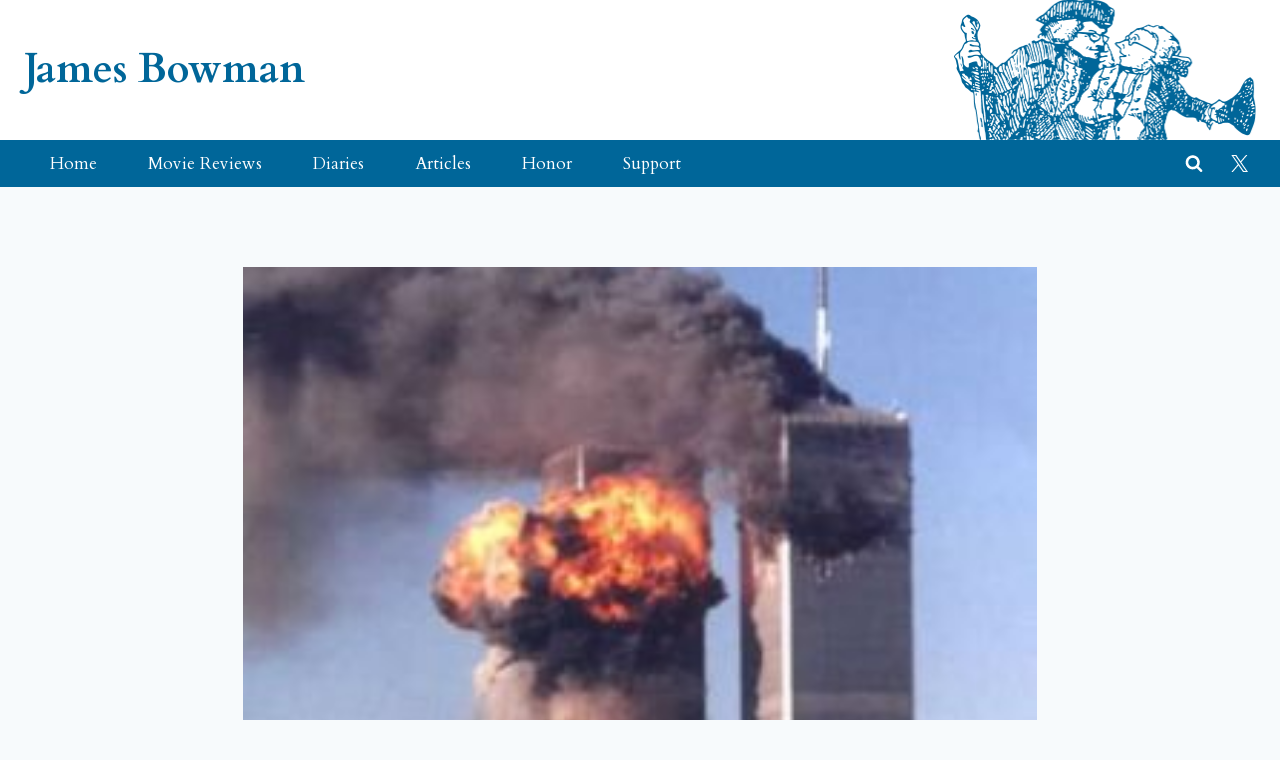

--- FILE ---
content_type: application/javascript
request_url: https://jamesbowman.net/wp-content/themes/kadence-child/dist/main.js?ver=88ad61ded9748ccf8d16
body_size: 36138
content:
(()=>{var __webpack_modules__={378:(e,t,r)=>{"use strict";var n=r(428),o=r.n(n);r(458),window.htmx=r(926),o()((()=>{o()(".dropdown > select").select2({theme:"jamesbowman",width:"style"}).on("select2:select",(e=>{if(void 0===e.originalEvent){let e=new Event("select2:select");document.querySelector(".dropdown > select").dispatchEvent(e)}}))}))},926:function(module,exports){var __WEBPACK_AMD_DEFINE_FACTORY__,__WEBPACK_AMD_DEFINE_ARRAY__,__WEBPACK_AMD_DEFINE_RESULT__,t;"undefined"!=typeof self&&self,t=function(){return function(){"use strict";var Q={onLoad:F,process:zt,on:de,off:ge,trigger:ce,ajax:Nr,find:C,findAll:f,closest:v,values:function(e,t){return dr(e,t||"post").values},remove:_,addClass:z,removeClass:n,toggleClass:$,takeClass:W,defineExtension:Ur,removeExtension:Br,logAll:V,logNone:j,logger:null,config:{historyEnabled:!0,historyCacheSize:10,refreshOnHistoryMiss:!1,defaultSwapStyle:"innerHTML",defaultSwapDelay:0,defaultSettleDelay:20,includeIndicatorStyles:!0,indicatorClass:"htmx-indicator",requestClass:"htmx-request",addedClass:"htmx-added",settlingClass:"htmx-settling",swappingClass:"htmx-swapping",allowEval:!0,allowScriptTags:!0,inlineScriptNonce:"",attributesToSettle:["class","style","width","height"],withCredentials:!1,timeout:0,wsReconnectDelay:"full-jitter",wsBinaryType:"blob",disableSelector:"[hx-disable], [data-hx-disable]",useTemplateFragments:!1,scrollBehavior:"smooth",defaultFocusScroll:!1,getCacheBusterParam:!1,globalViewTransitions:!1,methodsThatUseUrlParams:["get"],selfRequestsOnly:!1,ignoreTitle:!1,scrollIntoViewOnBoost:!0,triggerSpecsCache:null},parseInterval:d,_:t,createEventSource:function(e){return new EventSource(e,{withCredentials:!0})},createWebSocket:function(e){var t=new WebSocket(e,[]);return t.binaryType=Q.config.wsBinaryType,t},version:"1.9.12"},r={addTriggerHandler:Lt,bodyContains:se,canAccessLocalStorage:U,findThisElement:xe,filterValues:yr,hasAttribute:o,getAttributeValue:te,getClosestAttributeValue:ne,getClosestMatch:c,getExpressionVars:Hr,getHeaders:xr,getInputValues:dr,getInternalData:ae,getSwapSpecification:wr,getTriggerSpecs:it,getTarget:ye,makeFragment:l,mergeObjects:le,makeSettleInfo:T,oobSwap:Ee,querySelectorExt:ue,selectAndSwap:je,settleImmediately:nr,shouldCancel:ut,triggerEvent:ce,triggerErrorEvent:fe,withExtensions:R},w=["get","post","put","delete","patch"],i=w.map((function(e){return"[hx-"+e+"], [data-hx-"+e+"]"})).join(", "),S=e("head"),q=e("title"),H=e("svg",!0);function e(e,t){return new RegExp("<"+e+"(\\s[^>]*>|>)([\\s\\S]*?)<\\/"+e+">",t?"gim":"im")}function d(e){if(null==e)return;let t=NaN;return t="ms"==e.slice(-2)?parseFloat(e.slice(0,-2)):"s"==e.slice(-1)?1e3*parseFloat(e.slice(0,-1)):"m"==e.slice(-1)?1e3*parseFloat(e.slice(0,-1))*60:parseFloat(e),isNaN(t)?void 0:t}function ee(e,t){return e.getAttribute&&e.getAttribute(t)}function o(e,t){return e.hasAttribute&&(e.hasAttribute(t)||e.hasAttribute("data-"+t))}function te(e,t){return ee(e,t)||ee(e,"data-"+t)}function u(e){return e.parentElement}function re(){return document}function c(e,t){for(;e&&!t(e);)e=u(e);return e||null}function L(e,t,r){var n=te(t,r),o=te(t,"hx-disinherit");return e!==t&&o&&("*"===o||o.split(" ").indexOf(r)>=0)?"unset":n}function ne(e,t){var r=null;if(c(e,(function(n){return r=L(e,n,t)})),"unset"!==r)return r}function h(e,t){var r=e.matches||e.matchesSelector||e.msMatchesSelector||e.mozMatchesSelector||e.webkitMatchesSelector||e.oMatchesSelector;return r&&r.call(e,t)}function A(e){var t=/<([a-z][^\/\0>\x20\t\r\n\f]*)/i.exec(e);return t?t[1].toLowerCase():""}function s(e,t){for(var r=(new DOMParser).parseFromString(e,"text/html").body;t>0;)t--,r=r.firstChild;return null==r&&(r=re().createDocumentFragment()),r}function N(e){return/<body/.test(e)}function l(e){var t=!N(e),r=A(e),n=e;if("head"===r&&(n=n.replace(S,"")),Q.config.useTemplateFragments&&t){var o=s("<body><template>"+n+"</template></body>",0).querySelector("template").content;return Q.config.allowScriptTags?oe(o.querySelectorAll("script"),(function(e){Q.config.inlineScriptNonce&&(e.nonce=Q.config.inlineScriptNonce),e.htmxExecuted=-1===navigator.userAgent.indexOf("Firefox")})):oe(o.querySelectorAll("script"),(function(e){_(e)})),o}switch(r){case"thead":case"tbody":case"tfoot":case"colgroup":case"caption":return s("<table>"+n+"</table>",1);case"col":return s("<table><colgroup>"+n+"</colgroup></table>",2);case"tr":return s("<table><tbody>"+n+"</tbody></table>",2);case"td":case"th":return s("<table><tbody><tr>"+n+"</tr></tbody></table>",3);case"script":case"style":return s("<div>"+n+"</div>",1);default:return s(n,0)}}function ie(e){e&&e()}function I(e,t){return Object.prototype.toString.call(e)==="[object "+t+"]"}function k(e){return I(e,"Function")}function P(e){return I(e,"Object")}function ae(e){var t="htmx-internal-data",r=e[t];return r||(r=e[t]={}),r}function M(e){var t=[];if(e)for(var r=0;r<e.length;r++)t.push(e[r]);return t}function oe(e,t){if(e)for(var r=0;r<e.length;r++)t(e[r])}function X(e){var t=e.getBoundingClientRect(),r=t.top,n=t.bottom;return r<window.innerHeight&&n>=0}function se(e){return e.getRootNode&&e.getRootNode()instanceof window.ShadowRoot?re().body.contains(e.getRootNode().host):re().body.contains(e)}function D(e){return e.trim().split(/\s+/)}function le(e,t){for(var r in t)t.hasOwnProperty(r)&&(e[r]=t[r]);return e}function E(e){try{return JSON.parse(e)}catch(e){return b(e),null}}function U(){var e="htmx:localStorageTest";try{return localStorage.setItem(e,e),localStorage.removeItem(e),!0}catch(e){return!1}}function B(e){try{var t=new URL(e);return t&&(e=t.pathname+t.search),/^\/$/.test(e)||(e=e.replace(/\/+$/,"")),e}catch(t){return e}}function t(e){return Tr(re().body,(function(){return eval(e)}))}function F(e){return Q.on("htmx:load",(function(t){e(t.detail.elt)}))}function V(){Q.logger=function(e,t,r){console&&console.log(t,e,r)}}function j(){Q.logger=null}function C(e,t){return t?e.querySelector(t):C(re(),e)}function f(e,t){return t?e.querySelectorAll(t):f(re(),e)}function _(e,t){e=p(e),t?setTimeout((function(){_(e),e=null}),t):e.parentElement.removeChild(e)}function z(e,t,r){e=p(e),r?setTimeout((function(){z(e,t),e=null}),r):e.classList&&e.classList.add(t)}function n(e,t,r){e=p(e),r?setTimeout((function(){n(e,t),e=null}),r):e.classList&&(e.classList.remove(t),0===e.classList.length&&e.removeAttribute("class"))}function $(e,t){(e=p(e)).classList.toggle(t)}function W(e,t){oe((e=p(e)).parentElement.children,(function(e){n(e,t)})),z(e,t)}function v(e,t){if((e=p(e)).closest)return e.closest(t);do{if(null==e||h(e,t))return e}while(e=e&&u(e));return null}function g(e,t){return e.substring(0,t.length)===t}function G(e,t){return e.substring(e.length-t.length)===t}function J(e){var t=e.trim();return g(t,"<")&&G(t,"/>")?t.substring(1,t.length-2):t}function Z(e,t){return 0===t.indexOf("closest ")?[v(e,J(t.substr(8)))]:0===t.indexOf("find ")?[C(e,J(t.substr(5)))]:"next"===t?[e.nextElementSibling]:0===t.indexOf("next ")?[K(e,J(t.substr(5)))]:"previous"===t?[e.previousElementSibling]:0===t.indexOf("previous ")?[Y(e,J(t.substr(9)))]:"document"===t?[document]:"window"===t?[window]:"body"===t?[document.body]:re().querySelectorAll(J(t))}var K=function(e,t){for(var r=re().querySelectorAll(t),n=0;n<r.length;n++){var o=r[n];if(o.compareDocumentPosition(e)===Node.DOCUMENT_POSITION_PRECEDING)return o}},Y=function(e,t){for(var r=re().querySelectorAll(t),n=r.length-1;n>=0;n--){var o=r[n];if(o.compareDocumentPosition(e)===Node.DOCUMENT_POSITION_FOLLOWING)return o}};function ue(e,t){return t?Z(e,t)[0]:Z(re().body,e)[0]}function p(e){return I(e,"String")?C(e):e}function ve(e,t,r){return k(t)?{target:re().body,event:e,listener:t}:{target:p(e),event:t,listener:r}}function de(e,t,r){return jr((function(){var n=ve(e,t,r);n.target.addEventListener(n.event,n.listener)})),k(t)?t:r}function ge(e,t,r){return jr((function(){var n=ve(e,t,r);n.target.removeEventListener(n.event,n.listener)})),k(t)?t:r}var pe=re().createElement("output");function me(e,t){var r=ne(e,t);if(r){if("this"===r)return[xe(e,t)];var n=Z(e,r);return 0===n.length?(b('The selector "'+r+'" on '+t+" returned no matches!"),[pe]):n}}function xe(e,t){return c(e,(function(e){return null!=te(e,t)}))}function ye(e){var t=ne(e,"hx-target");return t?"this"===t?xe(e,"hx-target"):ue(e,t):ae(e).boosted?re().body:e}function be(e){for(var t=Q.config.attributesToSettle,r=0;r<t.length;r++)if(e===t[r])return!0;return!1}function we(e,t){oe(e.attributes,(function(r){!t.hasAttribute(r.name)&&be(r.name)&&e.removeAttribute(r.name)})),oe(t.attributes,(function(t){be(t.name)&&e.setAttribute(t.name,t.value)}))}function Se(e,t){for(var r=Fr(t),n=0;n<r.length;n++){var o=r[n];try{if(o.isInlineSwap(e))return!0}catch(e){b(e)}}return"outerHTML"===e}function Ee(e,t,r){var n="#"+ee(t,"id"),o="outerHTML";"true"===e||(e.indexOf(":")>0?(o=e.substr(0,e.indexOf(":")),n=e.substr(e.indexOf(":")+1,e.length)):o=e);var i=re().querySelectorAll(n);return i?(oe(i,(function(e){var n,i=t.cloneNode(!0);(n=re().createDocumentFragment()).appendChild(i),Se(o,e)||(n=i);var s={shouldSwap:!0,target:e,fragment:n};ce(e,"htmx:oobBeforeSwap",s)&&(e=s.target,s.shouldSwap&&Fe(o,e,e,n,r),oe(r.elts,(function(e){ce(e,"htmx:oobAfterSwap",s)})))})),t.parentNode.removeChild(t)):(t.parentNode.removeChild(t),fe(re().body,"htmx:oobErrorNoTarget",{content:t})),e}function Ce(e,t,r){var n=ne(e,"hx-select-oob");if(n)for(var o=n.split(","),i=0;i<o.length;i++){var s=o[i].split(":",2),a=s[0].trim();0===a.indexOf("#")&&(a=a.substring(1));var l=s[1]||"true",c=t.querySelector("#"+a);c&&Ee(l,c,r)}oe(f(t,"[hx-swap-oob], [data-hx-swap-oob]"),(function(e){var t=te(e,"hx-swap-oob");null!=t&&Ee(t,e,r)}))}function Re(e){oe(f(e,"[hx-preserve], [data-hx-preserve]"),(function(e){var t=te(e,"id"),r=re().getElementById(t);null!=r&&e.parentNode.replaceChild(r,e)}))}function Te(e,t,r){oe(t.querySelectorAll("[id]"),(function(t){var n=ee(t,"id");if(n&&n.length>0){var o=n.replace("'","\\'"),i=t.tagName.replace(":","\\:"),s=e.querySelector(i+"[id='"+o+"']");if(s&&s!==e){var a=t.cloneNode();we(t,s),r.tasks.push((function(){we(t,a)}))}}}))}function Oe(e){return function(){n(e,Q.config.addedClass),zt(e),Nt(e),qe(e),ce(e,"htmx:load")}}function qe(e){var t="[autofocus]",r=h(e,t)?e:e.querySelector(t);null!=r&&r.focus()}function a(e,t,r,n){for(Te(e,r,n);r.childNodes.length>0;){var o=r.firstChild;z(o,Q.config.addedClass),e.insertBefore(o,t),o.nodeType!==Node.TEXT_NODE&&o.nodeType!==Node.COMMENT_NODE&&n.tasks.push(Oe(o))}}function He(e,t){for(var r=0;r<e.length;)t=(t<<5)-t+e.charCodeAt(r++)|0;return t}function Le(e){var t=0;if(e.attributes)for(var r=0;r<e.attributes.length;r++){var n=e.attributes[r];n.value&&(t=He(n.name,t),t=He(n.value,t))}return t}function Ae(e){var t=ae(e);if(t.onHandlers){for(var r=0;r<t.onHandlers.length;r++){const n=t.onHandlers[r];e.removeEventListener(n.event,n.listener)}delete t.onHandlers}}function Ne(e){var t=ae(e);t.timeout&&clearTimeout(t.timeout),t.webSocket&&t.webSocket.close(),t.sseEventSource&&t.sseEventSource.close(),t.listenerInfos&&oe(t.listenerInfos,(function(e){e.on&&e.on.removeEventListener(e.trigger,e.listener)})),Ae(e),oe(Object.keys(t),(function(e){delete t[e]}))}function m(e){ce(e,"htmx:beforeCleanupElement"),Ne(e),e.children&&oe(e.children,(function(e){m(e)}))}function Ie(e,t,r){if("BODY"===e.tagName)return Ue(e,t,r);var n,o=e.previousSibling;for(a(u(e),e,t,r),n=null==o?u(e).firstChild:o.nextSibling,r.elts=r.elts.filter((function(t){return t!=e}));n&&n!==e;)n.nodeType===Node.ELEMENT_NODE&&r.elts.push(n),n=n.nextElementSibling;m(e),u(e).removeChild(e)}function ke(e,t,r){return a(e,e.firstChild,t,r)}function Pe(e,t,r){return a(u(e),e,t,r)}function Me(e,t,r){return a(e,null,t,r)}function Xe(e,t,r){return a(u(e),e.nextSibling,t,r)}function De(e,t,r){return m(e),u(e).removeChild(e)}function Ue(e,t,r){var n=e.firstChild;if(a(e,n,t,r),n){for(;n.nextSibling;)m(n.nextSibling),e.removeChild(n.nextSibling);m(n),e.removeChild(n)}}function Be(e,t,r){var n=r||ne(e,"hx-select");if(n){var o=re().createDocumentFragment();oe(t.querySelectorAll(n),(function(e){o.appendChild(e)})),t=o}return t}function Fe(e,t,r,n,o){switch(e){case"none":return;case"outerHTML":return void Ie(r,n,o);case"afterbegin":return void ke(r,n,o);case"beforebegin":return void Pe(r,n,o);case"beforeend":return void Me(r,n,o);case"afterend":return void Xe(r,n,o);case"delete":return void De(r,n,o);default:for(var i=Fr(t),s=0;s<i.length;s++){var a=i[s];try{var l=a.handleSwap(e,r,n,o);if(l){if(void 0!==l.length)for(var c=0;c<l.length;c++){var u=l[c];u.nodeType!==Node.TEXT_NODE&&u.nodeType!==Node.COMMENT_NODE&&o.tasks.push(Oe(u))}return}}catch(e){b(e)}}"innerHTML"===e?Ue(r,n,o):Fe(Q.config.defaultSwapStyle,t,r,n,o)}}function Ve(e){if(e.indexOf("<title")>-1){var t=e.replace(H,"").match(q);if(t)return t[2]}}function je(e,t,r,n,o,i){o.title=Ve(n);var s=l(n);if(s)return Ce(r,s,o),Re(s=Be(r,s,i)),Fe(e,r,t,s,o)}function _e(e,t,r){var n=e.getResponseHeader(t);if(0===n.indexOf("{")){var o=E(n);for(var i in o)if(o.hasOwnProperty(i)){var s=o[i];P(s)||(s={value:s}),ce(r,i,s)}}else for(var a=n.split(","),l=0;l<a.length;l++)ce(r,a[l].trim(),[])}var ze=/\s/,x=/[\s,]/,$e=/[_$a-zA-Z]/,We=/[_$a-zA-Z0-9]/,Ge=['"',"'","/"],Je=/[^\s]/,Ze=/[{(]/,Ke=/[})]/;function Ye(e){for(var t=[],r=0;r<e.length;){if($e.exec(e.charAt(r))){for(var n=r;We.exec(e.charAt(r+1));)r++;t.push(e.substr(n,r-n+1))}else if(-1!==Ge.indexOf(e.charAt(r))){var o=e.charAt(r);for(n=r,r++;r<e.length&&e.charAt(r)!==o;)"\\"===e.charAt(r)&&r++,r++;t.push(e.substr(n,r-n+1))}else{var i=e.charAt(r);t.push(i)}r++}return t}function Qe(e,t,r){return $e.exec(e.charAt(0))&&"true"!==e&&"false"!==e&&"this"!==e&&e!==r&&"."!==t}function et(e,t,r){if("["===t[0]){t.shift();for(var n=1,o=" return (function("+r+"){ return (",i=null;t.length>0;){var s=t[0];if("]"===s){if(0==--n){null===i&&(o+="true"),t.shift(),o+=")})";try{var a=Tr(e,(function(){return Function(o)()}),(function(){return!0}));return a.source=o,a}catch(e){return fe(re().body,"htmx:syntax:error",{error:e,source:o}),null}}}else"["===s&&n++;Qe(s,i,r)?o+="(("+r+"."+s+") ? ("+r+"."+s+") : (window."+s+"))":o+=s,i=t.shift()}}}function y(e,t){for(var r="";e.length>0&&!t.test(e[0]);)r+=e.shift();return r}function tt(e){var t;return e.length>0&&Ze.test(e[0])?(e.shift(),t=y(e,Ke).trim(),e.shift()):t=y(e,x),t}var rt="input, textarea, select";function nt(e,t,r){var n=[],o=Ye(t);do{y(o,Je);var i=o.length,s=y(o,/[,\[\s]/);if(""!==s)if("every"===s){var a={trigger:"every"};y(o,Je),a.pollInterval=d(y(o,/[,\[\s]/)),y(o,Je),(l=et(e,o,"event"))&&(a.eventFilter=l),n.push(a)}else if(0===s.indexOf("sse:"))n.push({trigger:"sse",sseEvent:s.substr(4)});else{var l,c={trigger:s};for((l=et(e,o,"event"))&&(c.eventFilter=l);o.length>0&&","!==o[0];){y(o,Je);var u=o.shift();if("changed"===u)c.changed=!0;else if("once"===u)c.once=!0;else if("consume"===u)c.consume=!0;else if("delay"===u&&":"===o[0])o.shift(),c.delay=d(y(o,x));else if("from"===u&&":"===o[0]){if(o.shift(),Ze.test(o[0]))var h=tt(o);else if("closest"===(h=y(o,x))||"find"===h||"next"===h||"previous"===h){o.shift();var p=tt(o);p.length>0&&(h+=" "+p)}c.from=h}else"target"===u&&":"===o[0]?(o.shift(),c.target=tt(o)):"throttle"===u&&":"===o[0]?(o.shift(),c.throttle=d(y(o,x))):"queue"===u&&":"===o[0]?(o.shift(),c.queue=y(o,x)):"root"===u&&":"===o[0]?(o.shift(),c[u]=tt(o)):"threshold"===u&&":"===o[0]?(o.shift(),c[u]=y(o,x)):fe(e,"htmx:syntax:error",{token:o.shift()})}n.push(c)}o.length===i&&fe(e,"htmx:syntax:error",{token:o.shift()}),y(o,Je)}while(","===o[0]&&o.shift());return r&&(r[t]=n),n}function it(e){var t=te(e,"hx-trigger"),r=[];if(t){var n=Q.config.triggerSpecsCache;r=n&&n[t]||nt(e,t,n)}return r.length>0?r:h(e,"form")?[{trigger:"submit"}]:h(e,'input[type="button"], input[type="submit"]')?[{trigger:"click"}]:h(e,rt)?[{trigger:"change"}]:[{trigger:"click"}]}function at(e){ae(e).cancelled=!0}function ot(e,t,r){var n=ae(e);n.timeout=setTimeout((function(){se(e)&&!0!==n.cancelled&&(ct(r,e,Wt("hx:poll:trigger",{triggerSpec:r,target:e}))||t(e),ot(e,t,r))}),r.pollInterval)}function st(e){return location.hostname===e.hostname&&ee(e,"href")&&0!==ee(e,"href").indexOf("#")}function lt(e,t,r){if("A"===e.tagName&&st(e)&&(""===e.target||"_self"===e.target)||"FORM"===e.tagName){var n,o;if(t.boosted=!0,"A"===e.tagName)n="get",o=ee(e,"href");else{var i=ee(e,"method");n=i?i.toLowerCase():"get",o=ee(e,"action")}r.forEach((function(r){ht(e,(function(e,t){v(e,Q.config.disableSelector)?m(e):he(n,o,e,t)}),t,r,!0)}))}}function ut(e,t){if("submit"===e.type||"click"===e.type){if("FORM"===t.tagName)return!0;if(h(t,'input[type="submit"], button')&&null!==v(t,"form"))return!0;if("A"===t.tagName&&t.href&&("#"===t.getAttribute("href")||0!==t.getAttribute("href").indexOf("#")))return!0}return!1}function ft(e,t){return ae(e).boosted&&"A"===e.tagName&&"click"===t.type&&(t.ctrlKey||t.metaKey)}function ct(e,t,r){var n=e.eventFilter;if(n)try{return!0!==n.call(t,r)}catch(e){return fe(re().body,"htmx:eventFilter:error",{error:e,source:n.source}),!0}return!1}function ht(e,t,r,n,o){var i,s=ae(e);i=n.from?Z(e,n.from):[e],n.changed&&i.forEach((function(e){ae(e).lastValue=e.value})),oe(i,(function(i){var a=function(r){if(se(e)){if(!ft(e,r)&&((o||ut(r,e))&&r.preventDefault(),!ct(n,e,r))){var l=ae(r);if(l.triggerSpec=n,null==l.handledFor&&(l.handledFor=[]),l.handledFor.indexOf(e)<0){if(l.handledFor.push(e),n.consume&&r.stopPropagation(),n.target&&r.target&&!h(r.target,n.target))return;if(n.once){if(s.triggeredOnce)return;s.triggeredOnce=!0}if(n.changed){var c=ae(i);if(c.lastValue===i.value)return;c.lastValue=i.value}if(s.delayed&&clearTimeout(s.delayed),s.throttle)return;n.throttle>0?s.throttle||(t(e,r),s.throttle=setTimeout((function(){s.throttle=null}),n.throttle)):n.delay>0?s.delayed=setTimeout((function(){t(e,r)}),n.delay):(ce(e,"htmx:trigger"),t(e,r))}}}else i.removeEventListener(n.trigger,a)};null==r.listenerInfos&&(r.listenerInfos=[]),r.listenerInfos.push({trigger:n.trigger,listener:a,on:i}),i.addEventListener(n.trigger,a)}))}var vt=!1,dt=null;function gt(){dt||(dt=function(){vt=!0},window.addEventListener("scroll",dt),setInterval((function(){vt&&(vt=!1,oe(re().querySelectorAll("[hx-trigger='revealed'],[data-hx-trigger='revealed']"),(function(e){pt(e)})))}),200))}function pt(e){!o(e,"data-hx-revealed")&&X(e)&&(e.setAttribute("data-hx-revealed","true"),ae(e).initHash?ce(e,"revealed"):e.addEventListener("htmx:afterProcessNode",(function(t){ce(e,"revealed")}),{once:!0}))}function mt(e,t,r){for(var n=D(r),o=0;o<n.length;o++){var i=n[o].split(/:(.+)/);"connect"===i[0]&&xt(e,i[1],0),"send"===i[0]&&bt(e)}}function xt(e,t,r){if(se(e)){if(0==t.indexOf("/")){var n=location.hostname+(location.port?":"+location.port:"");"https:"==location.protocol?t="wss://"+n+t:"http:"==location.protocol&&(t="ws://"+n+t)}var o=Q.createWebSocket(t);o.onerror=function(t){fe(e,"htmx:wsError",{error:t,socket:o}),yt(e)},o.onclose=function(n){if([1006,1012,1013].indexOf(n.code)>=0){var o=wt(r);setTimeout((function(){xt(e,t,r+1)}),o)}},o.onopen=function(e){r=0},ae(e).webSocket=o,o.addEventListener("message",(function(t){if(!yt(e)){var r=t.data;R(e,(function(t){r=t.transformResponse(r,null,e)}));for(var n=T(e),o=M(l(r).children),i=0;i<o.length;i++){var s=o[i];Ee(te(s,"hx-swap-oob")||"true",s,n)}nr(n.tasks)}}))}}function yt(e){if(!se(e))return ae(e).webSocket.close(),!0}function bt(e){var t=c(e,(function(e){return null!=ae(e).webSocket}));t?e.addEventListener(it(e)[0].trigger,(function(r){var n=ae(t).webSocket,o=xr(e,t),i=dr(e,"post"),s=i.errors,a=yr(le(i.values,Hr(e)),e);a.HEADERS=o,s&&s.length>0?ce(e,"htmx:validation:halted",s):(n.send(JSON.stringify(a)),ut(r,e)&&r.preventDefault())})):fe(e,"htmx:noWebSocketSourceError")}function wt(e){var t=Q.config.wsReconnectDelay;if("function"==typeof t)return t(e);if("full-jitter"===t){var r=Math.min(e,6);return 1e3*Math.pow(2,r)*Math.random()}b('htmx.config.wsReconnectDelay must either be a function or the string "full-jitter"')}function St(e,t,r){for(var n=D(r),o=0;o<n.length;o++){var i=n[o].split(/:(.+)/);"connect"===i[0]&&Et(e,i[1]),"swap"===i[0]&&Ct(e,i[1])}}function Et(e,t){var r=Q.createEventSource(t);r.onerror=function(t){fe(e,"htmx:sseError",{error:t,source:r}),Tt(e)},ae(e).sseEventSource=r}function Ct(e,t){var r=c(e,Ot);if(r){var n=ae(r).sseEventSource,o=function(i){if(!Tt(r))if(se(e)){var s=i.data;R(e,(function(t){s=t.transformResponse(s,null,e)}));var a=wr(e),l=ye(e),c=T(e);je(a.swapStyle,l,e,s,c),nr(c.tasks),ce(e,"htmx:sseMessage",i)}else n.removeEventListener(t,o)};ae(e).sseListener=o,n.addEventListener(t,o)}else fe(e,"htmx:noSSESourceError")}function Rt(e,t,r){var n=c(e,Ot);if(n){var o=ae(n).sseEventSource,i=function(){Tt(n)||(se(e)?t(e):o.removeEventListener(r,i))};ae(e).sseListener=i,o.addEventListener(r,i)}else fe(e,"htmx:noSSESourceError")}function Tt(e){if(!se(e))return ae(e).sseEventSource.close(),!0}function Ot(e){return null!=ae(e).sseEventSource}function qt(e,t,r,n){var o=function(){r.loaded||(r.loaded=!0,t(e))};n>0?setTimeout(o,n):o()}function Ht(e,t,r){var n=!1;return oe(w,(function(i){if(o(e,"hx-"+i)){var s=te(e,"hx-"+i);n=!0,t.path=s,t.verb=i,r.forEach((function(r){Lt(e,r,t,(function(e,t){v(e,Q.config.disableSelector)?m(e):he(i,s,e,t)}))}))}})),n}function Lt(e,t,r,n){if(t.sseEvent)Rt(e,n,t.sseEvent);else if("revealed"===t.trigger)gt(),ht(e,n,r,t),pt(e);else if("intersect"===t.trigger){var o={};t.root&&(o.root=ue(e,t.root)),t.threshold&&(o.threshold=parseFloat(t.threshold));var i=new IntersectionObserver((function(t){for(var r=0;r<t.length;r++)if(t[r].isIntersecting){ce(e,"intersect");break}}),o);i.observe(e),ht(e,n,r,t)}else"load"===t.trigger?ct(t,e,Wt("load",{elt:e}))||qt(e,n,r,t.delay):t.pollInterval>0?(r.polling=!0,ot(e,n,t)):ht(e,n,r,t)}function At(e){if(!e.htmxExecuted&&Q.config.allowScriptTags&&("text/javascript"===e.type||"module"===e.type||""===e.type)){var t=re().createElement("script");oe(e.attributes,(function(e){t.setAttribute(e.name,e.value)})),t.textContent=e.textContent,t.async=!1,Q.config.inlineScriptNonce&&(t.nonce=Q.config.inlineScriptNonce);var r=e.parentElement;try{r.insertBefore(t,e)}catch(e){b(e)}finally{e.parentElement&&e.parentElement.removeChild(e)}}}function Nt(e){h(e,"script")&&At(e),oe(f(e,"script"),(function(e){At(e)}))}function It(e){var t=e.attributes;if(!t)return!1;for(var r=0;r<t.length;r++){var n=t[r].name;if(g(n,"hx-on:")||g(n,"data-hx-on:")||g(n,"hx-on-")||g(n,"data-hx-on-"))return!0}return!1}function kt(e){var t=null,r=[];if(It(e)&&r.push(e),document.evaluate)for(var n=document.evaluate('.//*[@*[ starts-with(name(), "hx-on:") or starts-with(name(), "data-hx-on:") or starts-with(name(), "hx-on-") or starts-with(name(), "data-hx-on-") ]]',e);t=n.iterateNext();)r.push(t);else if("function"==typeof e.getElementsByTagName)for(var o=e.getElementsByTagName("*"),i=0;i<o.length;i++)It(o[i])&&r.push(o[i]);return r}function Pt(e){return e.querySelectorAll?e.querySelectorAll(i+", [hx-boost] a, [data-hx-boost] a, a[hx-boost], a[data-hx-boost], form, [type='submit'], [hx-sse], [data-hx-sse], [hx-ws], [data-hx-ws], [hx-ext], [data-hx-ext], [hx-trigger], [data-hx-trigger], [hx-on], [data-hx-on]"):[]}function Mt(e){var t=v(e.target,"button, input[type='submit']"),r=Dt(e);r&&(r.lastButtonClicked=t)}function Xt(e){var t=Dt(e);t&&(t.lastButtonClicked=null)}function Dt(e){var t=v(e.target,"button, input[type='submit']");if(t){var r=p("#"+ee(t,"form"))||v(t,"form");if(r)return ae(r)}}function Ut(e){e.addEventListener("click",Mt),e.addEventListener("focusin",Mt),e.addEventListener("focusout",Xt)}function Bt(e){for(var t=Ye(e),r=0,n=0;n<t.length;n++){const e=t[n];"{"===e?r++:"}"===e&&r--}return r}function Ft(e,t,r){var n,o=ae(e);Array.isArray(o.onHandlers)||(o.onHandlers=[]);var i=function(t){return Tr(e,(function(){n||(n=new Function("event",r)),n.call(e,t)}))};e.addEventListener(t,i),o.onHandlers.push({event:t,listener:i})}function Vt(e){var t=te(e,"hx-on");if(t){for(var r={},n=t.split("\n"),o=null,i=0;n.length>0;){var s=n.shift(),a=s.match(/^\s*([a-zA-Z:\-\.]+:)(.*)/);0===i&&a?(s.split(":"),r[o=a[1].slice(0,-1)]=a[2]):r[o]+=s,i+=Bt(s)}for(var l in r)Ft(e,l,r[l])}}function jt(e){Ae(e);for(var t=0;t<e.attributes.length;t++){var r=e.attributes[t].name,n=e.attributes[t].value;if(g(r,"hx-on")||g(r,"data-hx-on")){var o=r.indexOf("-on")+3,i=r.slice(o,o+1);if("-"===i||":"===i){var s=r.slice(o+1);g(s,":")?s="htmx"+s:g(s,"-")?s="htmx:"+s.slice(1):g(s,"htmx-")&&(s="htmx:"+s.slice(5)),Ft(e,s,n)}}}}function _t(e){if(v(e,Q.config.disableSelector))m(e);else{var t=ae(e);if(t.initHash!==Le(e)){Ne(e),t.initHash=Le(e),Vt(e),ce(e,"htmx:beforeProcessNode"),e.value&&(t.lastValue=e.value);var r=it(e);Ht(e,t,r)||("true"===ne(e,"hx-boost")?lt(e,t,r):o(e,"hx-trigger")&&r.forEach((function(r){Lt(e,r,t,(function(){}))}))),("FORM"===e.tagName||"submit"===ee(e,"type")&&o(e,"form"))&&Ut(e);var n=te(e,"hx-sse");n&&St(e,t,n);var i=te(e,"hx-ws");i&&mt(e,t,i),ce(e,"htmx:afterProcessNode")}}}function zt(e){v(e=p(e),Q.config.disableSelector)?m(e):(_t(e),oe(Pt(e),(function(e){_t(e)})),oe(kt(e),jt))}function $t(e){return e.replace(/([a-z0-9])([A-Z])/g,"$1-$2").toLowerCase()}function Wt(e,t){var r;return window.CustomEvent&&"function"==typeof window.CustomEvent?r=new CustomEvent(e,{bubbles:!0,cancelable:!0,detail:t}):(r=re().createEvent("CustomEvent")).initCustomEvent(e,!0,!0,t),r}function fe(e,t,r){ce(e,t,le({error:t},r))}function Gt(e){return"htmx:afterProcessNode"===e}function R(e,t){oe(Fr(e),(function(e){try{t(e)}catch(e){b(e)}}))}function b(e){console.error?console.error(e):console.log&&console.log("ERROR: ",e)}function ce(e,t,r){e=p(e),null==r&&(r={}),r.elt=e;var n=Wt(t,r);Q.logger&&!Gt(t)&&Q.logger(e,t,r),r.error&&(b(r.error),ce(e,"htmx:error",{errorInfo:r}));var o=e.dispatchEvent(n),i=$t(t);if(o&&i!==t){var s=Wt(i,n.detail);o=o&&e.dispatchEvent(s)}return R(e,(function(e){o=o&&!1!==e.onEvent(t,n)&&!n.defaultPrevented})),o}var Jt=location.pathname+location.search;function Zt(){return re().querySelector("[hx-history-elt],[data-hx-history-elt]")||re().body}function Kt(e,t,r,n){if(U())if(Q.config.historyCacheSize<=0)localStorage.removeItem("htmx-history-cache");else{e=B(e);for(var o=E(localStorage.getItem("htmx-history-cache"))||[],i=0;i<o.length;i++)if(o[i].url===e){o.splice(i,1);break}var s={url:e,content:t,title:r,scroll:n};for(ce(re().body,"htmx:historyItemCreated",{item:s,cache:o}),o.push(s);o.length>Q.config.historyCacheSize;)o.shift();for(;o.length>0;)try{localStorage.setItem("htmx-history-cache",JSON.stringify(o));break}catch(e){fe(re().body,"htmx:historyCacheError",{cause:e,cache:o}),o.shift()}}}function Yt(e){if(!U())return null;e=B(e);for(var t=E(localStorage.getItem("htmx-history-cache"))||[],r=0;r<t.length;r++)if(t[r].url===e)return t[r];return null}function Qt(e){var t=Q.config.requestClass,r=e.cloneNode(!0);return oe(f(r,"."+t),(function(e){n(e,t)})),r.innerHTML}function er(){var e,t=Zt(),r=Jt||location.pathname+location.search;try{e=re().querySelector('[hx-history="false" i],[data-hx-history="false" i]')}catch(t){e=re().querySelector('[hx-history="false"],[data-hx-history="false"]')}e||(ce(re().body,"htmx:beforeHistorySave",{path:r,historyElt:t}),Kt(r,Qt(t),re().title,window.scrollY)),Q.config.historyEnabled&&history.replaceState({htmx:!0},re().title,window.location.href)}function tr(e){Q.config.getCacheBusterParam&&(G(e=e.replace(/org\.htmx\.cache-buster=[^&]*&?/,""),"&")||G(e,"?"))&&(e=e.slice(0,-1)),Q.config.historyEnabled&&history.pushState({htmx:!0},"",e),Jt=e}function rr(e){Q.config.historyEnabled&&history.replaceState({htmx:!0},"",e),Jt=e}function nr(e){oe(e,(function(e){e.call()}))}function ir(e){var t=new XMLHttpRequest,r={path:e,xhr:t};ce(re().body,"htmx:historyCacheMiss",r),t.open("GET",e,!0),t.setRequestHeader("HX-Request","true"),t.setRequestHeader("HX-History-Restore-Request","true"),t.setRequestHeader("HX-Current-URL",re().location.href),t.onload=function(){if(this.status>=200&&this.status<400){ce(re().body,"htmx:historyCacheMissLoad",r);var t=l(this.response);t=t.querySelector("[hx-history-elt],[data-hx-history-elt]")||t;var n=Zt(),o=T(n),i=Ve(this.response);if(i){var s=C("title");s?s.innerHTML=i:window.document.title=i}Ue(n,t,o),nr(o.tasks),Jt=e,ce(re().body,"htmx:historyRestore",{path:e,cacheMiss:!0,serverResponse:this.response})}else fe(re().body,"htmx:historyCacheMissLoadError",r)},t.send()}function ar(e){er();var t=Yt(e=e||location.pathname+location.search);if(t){var r=l(t.content),n=Zt(),o=T(n);Ue(n,r,o),nr(o.tasks),document.title=t.title,setTimeout((function(){window.scrollTo(0,t.scroll)}),0),Jt=e,ce(re().body,"htmx:historyRestore",{path:e,item:t})}else Q.config.refreshOnHistoryMiss?window.location.reload(!0):ir(e)}function or(e){var t=me(e,"hx-indicator");return null==t&&(t=[e]),oe(t,(function(e){var t=ae(e);t.requestCount=(t.requestCount||0)+1,e.classList.add.call(e.classList,Q.config.requestClass)})),t}function sr(e){var t=me(e,"hx-disabled-elt");return null==t&&(t=[]),oe(t,(function(e){var t=ae(e);t.requestCount=(t.requestCount||0)+1,e.setAttribute("disabled","")})),t}function lr(e,t){oe(e,(function(e){var t=ae(e);t.requestCount=(t.requestCount||0)-1,0===t.requestCount&&e.classList.remove.call(e.classList,Q.config.requestClass)})),oe(t,(function(e){var t=ae(e);t.requestCount=(t.requestCount||0)-1,0===t.requestCount&&e.removeAttribute("disabled")}))}function ur(e,t){for(var r=0;r<e.length;r++)if(e[r].isSameNode(t))return!0;return!1}function fr(e){return""!==e.name&&null!=e.name&&!e.disabled&&!v(e,"fieldset[disabled]")&&"button"!==e.type&&"submit"!==e.type&&"image"!==e.tagName&&"reset"!==e.tagName&&"file"!==e.tagName&&("checkbox"!==e.type&&"radio"!==e.type||e.checked)}function cr(e,t,r){if(null!=e&&null!=t){var n=r[e];void 0===n?r[e]=t:Array.isArray(n)?Array.isArray(t)?r[e]=n.concat(t):n.push(t):Array.isArray(t)?r[e]=[n].concat(t):r[e]=[n,t]}}function hr(e,t,r,n,o){if(null!=n&&!ur(e,n)){if(e.push(n),fr(n)){var i=ee(n,"name"),s=n.value;n.multiple&&"SELECT"===n.tagName&&(s=M(n.querySelectorAll("option:checked")).map((function(e){return e.value}))),n.files&&(s=M(n.files)),cr(i,s,t),o&&vr(n,r)}h(n,"form")&&oe(n.elements,(function(n){hr(e,t,r,n,o)}))}}function vr(e,t){e.willValidate&&(ce(e,"htmx:validation:validate"),e.checkValidity()||(t.push({elt:e,message:e.validationMessage,validity:e.validity}),ce(e,"htmx:validation:failed",{message:e.validationMessage,validity:e.validity})))}function dr(e,t){var r=[],n={},o={},i=[],s=ae(e);s.lastButtonClicked&&!se(s.lastButtonClicked)&&(s.lastButtonClicked=null);var a=h(e,"form")&&!0!==e.noValidate||"true"===te(e,"hx-validate");if(s.lastButtonClicked&&(a=a&&!0!==s.lastButtonClicked.formNoValidate),"get"!==t&&hr(r,o,i,v(e,"form"),a),hr(r,n,i,e,a),s.lastButtonClicked||"BUTTON"===e.tagName||"INPUT"===e.tagName&&"submit"===ee(e,"type")){var l=s.lastButtonClicked||e;cr(ee(l,"name"),l.value,o)}return oe(me(e,"hx-include"),(function(e){hr(r,n,i,e,a),h(e,"form")||oe(e.querySelectorAll(rt),(function(e){hr(r,n,i,e,a)}))})),n=le(n,o),{errors:i,values:n}}function gr(e,t,r){""!==e&&(e+="&"),"[object Object]"===String(r)&&(r=JSON.stringify(r));var n=encodeURIComponent(r);return e+(encodeURIComponent(t)+"=")+n}function pr(e){var t="";for(var r in e)if(e.hasOwnProperty(r)){var n=e[r];Array.isArray(n)?oe(n,(function(e){t=gr(t,r,e)})):t=gr(t,r,n)}return t}function mr(e){var t=new FormData;for(var r in e)if(e.hasOwnProperty(r)){var n=e[r];Array.isArray(n)?oe(n,(function(e){t.append(r,e)})):t.append(r,n)}return t}function xr(e,t,r){var n={"HX-Request":"true","HX-Trigger":ee(e,"id"),"HX-Trigger-Name":ee(e,"name"),"HX-Target":te(t,"id"),"HX-Current-URL":re().location.href};return Rr(e,"hx-headers",!1,n),void 0!==r&&(n["HX-Prompt"]=r),ae(e).boosted&&(n["HX-Boosted"]="true"),n}function yr(e,t){var r=ne(t,"hx-params");if(r){if("none"===r)return{};if("*"===r)return e;if(0===r.indexOf("not "))return oe(r.substr(4).split(","),(function(t){t=t.trim(),delete e[t]})),e;var n={};return oe(r.split(","),(function(t){t=t.trim(),n[t]=e[t]})),n}return e}function br(e){return ee(e,"href")&&ee(e,"href").indexOf("#")>=0}function wr(e,t){var r=t||ne(e,"hx-swap"),n={swapStyle:ae(e).boosted?"innerHTML":Q.config.defaultSwapStyle,swapDelay:Q.config.defaultSwapDelay,settleDelay:Q.config.defaultSettleDelay};if(Q.config.scrollIntoViewOnBoost&&ae(e).boosted&&!br(e)&&(n.show="top"),r){var o=D(r);if(o.length>0)for(var i=0;i<o.length;i++){var s=o[i];if(0===s.indexOf("swap:"))n.swapDelay=d(s.substr(5));else if(0===s.indexOf("settle:"))n.settleDelay=d(s.substr(7));else if(0===s.indexOf("transition:"))n.transition="true"===s.substr(11);else if(0===s.indexOf("ignoreTitle:"))n.ignoreTitle="true"===s.substr(12);else if(0===s.indexOf("scroll:")){var a=(c=s.substr(7).split(":")).pop(),l=c.length>0?c.join(":"):null;n.scroll=a,n.scrollTarget=l}else if(0===s.indexOf("show:")){var c,u=(c=s.substr(5).split(":")).pop();l=c.length>0?c.join(":"):null,n.show=u,n.showTarget=l}else if(0===s.indexOf("focus-scroll:")){var h=s.substr(13);n.focusScroll="true"==h}else 0==i?n.swapStyle=s:b("Unknown modifier in hx-swap: "+s)}}return n}function Sr(e){return"multipart/form-data"===ne(e,"hx-encoding")||h(e,"form")&&"multipart/form-data"===ee(e,"enctype")}function Er(e,t,r){var n=null;return R(t,(function(o){null==n&&(n=o.encodeParameters(e,r,t))})),null!=n?n:Sr(t)?mr(r):pr(r)}function T(e){return{tasks:[],elts:[e]}}function Cr(e,t){var r=e[0],n=e[e.length-1];if(t.scroll){var o=null;t.scrollTarget&&(o=ue(r,t.scrollTarget)),"top"===t.scroll&&(r||o)&&((o=o||r).scrollTop=0),"bottom"===t.scroll&&(n||o)&&((o=o||n).scrollTop=o.scrollHeight)}if(t.show){if(o=null,t.showTarget){var i=t.showTarget;"window"===t.showTarget&&(i="body"),o=ue(r,i)}"top"===t.show&&(r||o)&&(o=o||r).scrollIntoView({block:"start",behavior:Q.config.scrollBehavior}),"bottom"===t.show&&(n||o)&&(o=o||n).scrollIntoView({block:"end",behavior:Q.config.scrollBehavior})}}function Rr(e,t,r,n){if(null==n&&(n={}),null==e)return n;var o=te(e,t);if(o){var i,s=o.trim(),a=r;if("unset"===s)return null;for(var l in 0===s.indexOf("javascript:")?(s=s.substr(11),a=!0):0===s.indexOf("js:")&&(s=s.substr(3),a=!0),0!==s.indexOf("{")&&(s="{"+s+"}"),i=a?Tr(e,(function(){return Function("return ("+s+")")()}),{}):E(s))i.hasOwnProperty(l)&&null==n[l]&&(n[l]=i[l])}return Rr(u(e),t,r,n)}function Tr(e,t,r){return Q.config.allowEval?t():(fe(e,"htmx:evalDisallowedError"),r)}function Or(e,t){return Rr(e,"hx-vars",!0,t)}function qr(e,t){return Rr(e,"hx-vals",!1,t)}function Hr(e){return le(Or(e),qr(e))}function Lr(e,t,r){if(null!==r)try{e.setRequestHeader(t,r)}catch(n){e.setRequestHeader(t,encodeURIComponent(r)),e.setRequestHeader(t+"-URI-AutoEncoded","true")}}function Ar(e){if(e.responseURL&&"undefined"!=typeof URL)try{var t=new URL(e.responseURL);return t.pathname+t.search}catch(t){fe(re().body,"htmx:badResponseUrl",{url:e.responseURL})}}function O(e,t){return t.test(e.getAllResponseHeaders())}function Nr(e,t,r){return e=e.toLowerCase(),r?r instanceof Element||I(r,"String")?he(e,t,null,null,{targetOverride:p(r),returnPromise:!0}):he(e,t,p(r.source),r.event,{handler:r.handler,headers:r.headers,values:r.values,targetOverride:p(r.target),swapOverride:r.swap,select:r.select,returnPromise:!0}):he(e,t,null,null,{returnPromise:!0})}function Ir(e){for(var t=[];e;)t.push(e),e=e.parentElement;return t}function kr(e,t,r){var n,o;return"function"==typeof URL?(o=new URL(t,document.location.href),n=document.location.origin===o.origin):(o=t,n=g(t,document.location.origin)),!(Q.config.selfRequestsOnly&&!n)&&ce(e,"htmx:validateUrl",le({url:o,sameHost:n},r))}function he(e,t,r,n,o,i){var s=null,a=null;if((o=null!=o?o:{}).returnPromise&&"undefined"!=typeof Promise)var l=new Promise((function(e,t){s=e,a=t}));null==r&&(r=re().body);var c=o.handler||Mr,u=o.select||null;if(!se(r))return ie(s),l;var d=o.targetOverride||ye(r);if(null==d||d==pe)return fe(r,"htmx:targetError",{target:te(r,"hx-target")}),ie(a),l;var h=ae(r),p=h.lastButtonClicked;if(p){var f=ee(p,"formaction");null!=f&&(t=f);var g=ee(p,"formmethod");null!=g&&"dialog"!==g.toLowerCase()&&(e=g)}var m=ne(r,"hx-confirm");if(void 0===i){var v={target:d,elt:r,path:t,verb:e,triggeringEvent:n,etc:o,issueRequest:function(i){return he(e,t,r,n,o,!!i)},question:m};if(!1===ce(r,"htmx:confirm",v))return ie(s),l}var y=r,_=ne(r,"hx-sync"),b=null,w=!1;if(_){var x=_.split(":"),S=x[0].trim();if(y="this"===S?xe(r,"hx-sync"):ue(r,S),_=(x[1]||"drop").trim(),h=ae(y),"drop"===_&&h.xhr&&!0!==h.abortable)return ie(s),l;if("abort"===_){if(h.xhr)return ie(s),l;w=!0}else"replace"===_?ce(y,"htmx:abort"):0===_.indexOf("queue")&&(b=(_.split(" ")[1]||"last").trim())}if(h.xhr){if(!h.abortable){if(null==b){if(n){var E=ae(n);E&&E.triggerSpec&&E.triggerSpec.queue&&(b=E.triggerSpec.queue)}null==b&&(b="last")}return null==h.queuedRequests&&(h.queuedRequests=[]),"first"===b&&0===h.queuedRequests.length||"all"===b?h.queuedRequests.push((function(){he(e,t,r,n,o)})):"last"===b&&(h.queuedRequests=[],h.queuedRequests.push((function(){he(e,t,r,n,o)}))),ie(s),l}ce(y,"htmx:abort")}var A=new XMLHttpRequest;h.xhr=A,h.abortable=w;var $=function(){h.xhr=null,h.abortable=!1,null!=h.queuedRequests&&h.queuedRequests.length>0&&h.queuedRequests.shift()()},C=ne(r,"hx-prompt");if(C){var O=prompt(C);if(null===O||!ce(r,"htmx:prompt",{prompt:O,target:d}))return ie(s),$(),l}if(m&&!i&&!confirm(m))return ie(s),$(),l;var T=xr(r,d,O);"get"===e||Sr(r)||(T["Content-Type"]="application/x-www-form-urlencoded"),o.headers&&(T=le(T,o.headers));var L=dr(r,e),D=L.errors,q=L.values;o.values&&(q=le(q,o.values));var R=le(q,Hr(r)),k=yr(R,r);Q.config.getCacheBusterParam&&"get"===e&&(k["org.htmx.cache-buster"]=ee(d,"id")||"true"),null!=t&&""!==t||(t=re().location.href);var I=Rr(r,"hx-request"),H=ae(r).boosted,P=Q.config.methodsThatUseUrlParams.indexOf(e)>=0,N={boosted:H,useUrlParams:P,parameters:k,unfilteredParameters:R,headers:T,target:d,verb:e,errors:D,withCredentials:o.credentials||I.credentials||Q.config.withCredentials,timeout:o.timeout||I.timeout||Q.config.timeout,path:t,triggeringEvent:n};if(!ce(r,"htmx:configRequest",N))return ie(s),$(),l;if(t=N.path,e=N.verb,T=N.headers,k=N.parameters,P=N.useUrlParams,(D=N.errors)&&D.length>0)return ce(r,"htmx:validation:halted",N),ie(s),$(),l;var M=t.split("#"),j=M[0],U=M[1],F=t;if(P&&(F=j,0!==Object.keys(k).length&&(F.indexOf("?")<0?F+="?":F+="&",F+=pr(k),U&&(F+="#"+U))),!kr(r,F,N))return fe(r,"htmx:invalidPath",N),ie(a),l;if(A.open(e.toUpperCase(),F,!0),A.overrideMimeType("text/html"),A.withCredentials=N.withCredentials,A.timeout=N.timeout,I.noHeaders);else for(var z in T)if(T.hasOwnProperty(z)){var B=T[z];Lr(A,z,B)}var G={xhr:A,target:d,requestConfig:N,etc:o,boosted:H,select:u,pathInfo:{requestPath:t,finalRequestPath:F,anchor:U}};if(A.onload=function(){try{var e=Ir(r);if(G.pathInfo.responsePath=Ar(A),c(r,G),lr(X,W),ce(r,"htmx:afterRequest",G),ce(r,"htmx:afterOnLoad",G),!se(r)){for(var t=null;e.length>0&&null==t;){var n=e.shift();se(n)&&(t=n)}t&&(ce(t,"htmx:afterRequest",G),ce(t,"htmx:afterOnLoad",G))}ie(s),$()}catch(e){throw fe(r,"htmx:onLoadError",le({error:e},G)),e}},A.onerror=function(){lr(X,W),fe(r,"htmx:afterRequest",G),fe(r,"htmx:sendError",G),ie(a),$()},A.onabort=function(){lr(X,W),fe(r,"htmx:afterRequest",G),fe(r,"htmx:sendAbort",G),ie(a),$()},A.ontimeout=function(){lr(X,W),fe(r,"htmx:afterRequest",G),fe(r,"htmx:timeout",G),ie(a),$()},!ce(r,"htmx:beforeRequest",G))return ie(s),$(),l;var X=or(r),W=sr(r);oe(["loadstart","loadend","progress","abort"],(function(e){oe([A,A.upload],(function(t){t.addEventListener(e,(function(t){ce(r,"htmx:xhr:"+e,{lengthComputable:t.lengthComputable,loaded:t.loaded,total:t.total})}))}))})),ce(r,"htmx:beforeSend",G);var V=P?null:Er(A,r,k);return A.send(V),l}function Pr(e,t){var r=t.xhr,n=null,o=null;if(O(r,/HX-Push:/i)?(n=r.getResponseHeader("HX-Push"),o="push"):O(r,/HX-Push-Url:/i)?(n=r.getResponseHeader("HX-Push-Url"),o="push"):O(r,/HX-Replace-Url:/i)&&(n=r.getResponseHeader("HX-Replace-Url"),o="replace"),n)return"false"===n?{}:{type:o,path:n};var i=t.pathInfo.finalRequestPath,s=t.pathInfo.responsePath,a=ne(e,"hx-push-url"),l=ne(e,"hx-replace-url"),c=ae(e).boosted,u=null,d=null;return a?(u="push",d=a):l?(u="replace",d=l):c&&(u="push",d=s||i),d?"false"===d?{}:("true"===d&&(d=s||i),t.pathInfo.anchor&&-1===d.indexOf("#")&&(d=d+"#"+t.pathInfo.anchor),{type:u,path:d}):{}}function Mr(e,t){var r=t.xhr,n=t.target,o=t.etc,i=(t.requestConfig,t.select);if(ce(e,"htmx:beforeOnLoad",t)){if(O(r,/HX-Trigger:/i)&&_e(r,"HX-Trigger",e),O(r,/HX-Location:/i)){er();var s=r.getResponseHeader("HX-Location");return 0===s.indexOf("{")&&(f=E(s),s=f.path,delete f.path),void Nr("GET",s,f).then((function(){tr(s)}))}var a=O(r,/HX-Refresh:/i)&&"true"===r.getResponseHeader("HX-Refresh");if(O(r,/HX-Redirect:/i))return location.href=r.getResponseHeader("HX-Redirect"),void(a&&location.reload());if(a)location.reload();else{O(r,/HX-Retarget:/i)&&("this"===r.getResponseHeader("HX-Retarget")?t.target=e:t.target=ue(e,r.getResponseHeader("HX-Retarget")));var l=Pr(e,t),c=r.status>=200&&r.status<400&&204!==r.status,u=r.response,d=r.status>=400,h=Q.config.ignoreTitle,p=le({shouldSwap:c,serverResponse:u,isError:d,ignoreTitle:h},t);if(ce(n,"htmx:beforeSwap",p)){if(n=p.target,u=p.serverResponse,d=p.isError,h=p.ignoreTitle,t.target=n,t.failed=d,t.successful=!d,p.shouldSwap){286===r.status&&at(e),R(e,(function(t){u=t.transformResponse(u,r,e)})),l.type&&er();var f,g=o.swapOverride;O(r,/HX-Reswap:/i)&&(g=r.getResponseHeader("HX-Reswap")),(f=wr(e,g)).hasOwnProperty("ignoreTitle")&&(h=f.ignoreTitle),n.classList.add(Q.config.swappingClass);var m=null,v=null,y=function(){try{var o,s=document.activeElement,a={};try{a={elt:s,start:s?s.selectionStart:null,end:s?s.selectionEnd:null}}catch(s){}i&&(o=i),O(r,/HX-Reselect:/i)&&(o=r.getResponseHeader("HX-Reselect")),l.type&&(ce(re().body,"htmx:beforeHistoryUpdate",le({history:l},t)),"push"===l.type?(tr(l.path),ce(re().body,"htmx:pushedIntoHistory",{path:l.path})):(rr(l.path),ce(re().body,"htmx:replacedInHistory",{path:l.path})));var c=T(n);if(je(f.swapStyle,n,e,u,c,o),a.elt&&!se(a.elt)&&ee(a.elt,"id")){var d=document.getElementById(ee(a.elt,"id")),p={preventScroll:void 0!==f.focusScroll?!f.focusScroll:!Q.config.defaultFocusScroll};if(d){if(a.start&&d.setSelectionRange)try{d.setSelectionRange(a.start,a.end)}catch(s){}d.focus(p)}}if(n.classList.remove(Q.config.swappingClass),oe(c.elts,(function(e){e.classList&&e.classList.add(Q.config.settlingClass),ce(e,"htmx:afterSwap",t)})),O(r,/HX-Trigger-After-Swap:/i)){var g=e;se(e)||(g=re().body),_e(r,"HX-Trigger-After-Swap",g)}var y=function(){if(oe(c.tasks,(function(e){e.call()})),oe(c.elts,(function(e){e.classList&&e.classList.remove(Q.config.settlingClass),ce(e,"htmx:afterSettle",t)})),t.pathInfo.anchor){var n=re().getElementById(t.pathInfo.anchor);n&&n.scrollIntoView({block:"start",behavior:"auto"})}if(c.title&&!h){var o=C("title");o?o.innerHTML=c.title:window.document.title=c.title}if(Cr(c.elts,f),O(r,/HX-Trigger-After-Settle:/i)){var i=e;se(e)||(i=re().body),_e(r,"HX-Trigger-After-Settle",i)}ie(m)};f.settleDelay>0?setTimeout(y,f.settleDelay):y()}catch(s){throw fe(e,"htmx:swapError",t),ie(v),s}},_=Q.config.globalViewTransitions;if(f.hasOwnProperty("transition")&&(_=f.transition),_&&ce(e,"htmx:beforeTransition",t)&&"undefined"!=typeof Promise&&document.startViewTransition){var b=new Promise((function(e,t){m=e,v=t})),w=y;y=function(){document.startViewTransition((function(){return w(),b}))}}f.swapDelay>0?setTimeout(y,f.swapDelay):y()}d&&fe(e,"htmx:responseError",le({error:"Response Status Error Code "+r.status+" from "+t.pathInfo.requestPath},t))}}}}var Xr={};function Dr(){return{init:function(e){return null},onEvent:function(e,t){return!0},transformResponse:function(e,t,r){return e},isInlineSwap:function(e){return!1},handleSwap:function(e,t,r,n){return!1},encodeParameters:function(e,t,r){return null}}}function Ur(e,t){t.init&&t.init(r),Xr[e]=le(Dr(),t)}function Br(e){delete Xr[e]}function Fr(e,t,r){if(null==e)return t;null==t&&(t=[]),null==r&&(r=[]);var n=te(e,"hx-ext");return n&&oe(n.split(","),(function(e){if("ignore:"!=(e=e.replace(/ /g,"")).slice(0,7)){if(r.indexOf(e)<0){var n=Xr[e];n&&t.indexOf(n)<0&&t.push(n)}}else r.push(e.slice(7))})),Fr(u(e),t,r)}var Vr=!1;function jr(e){Vr||"complete"===re().readyState?e():re().addEventListener("DOMContentLoaded",e)}function _r(){!1!==Q.config.includeIndicatorStyles&&re().head.insertAdjacentHTML("beforeend","<style>                      ."+Q.config.indicatorClass+"{opacity:0}                      ."+Q.config.requestClass+" ."+Q.config.indicatorClass+"{opacity:1; transition: opacity 200ms ease-in;}                      ."+Q.config.requestClass+"."+Q.config.indicatorClass+"{opacity:1; transition: opacity 200ms ease-in;}                    </style>")}function zr(){var e=re().querySelector('meta[name="htmx-config"]');return e?E(e.content):null}function $r(){var e=zr();e&&(Q.config=le(Q.config,e))}return re().addEventListener("DOMContentLoaded",(function(){Vr=!0})),jr((function(){$r(),_r();var e=re().body;zt(e);var t=re().querySelectorAll("[hx-trigger='restored'],[data-hx-trigger='restored']");e.addEventListener("htmx:abort",(function(e){var t=ae(e.target);t&&t.xhr&&t.xhr.abort()}));const r=window.onpopstate?window.onpopstate.bind(window):null;window.onpopstate=function(e){e.state&&e.state.htmx?(ar(),oe(t,(function(e){ce(e,"htmx:restored",{document:re(),triggerEvent:ce})}))):r&&r(e)},setTimeout((function(){ce(e,"htmx:load",{}),e=null}),0)})),Q}()},__WEBPACK_AMD_DEFINE_ARRAY__=[],void 0===(__WEBPACK_AMD_DEFINE_RESULT__="function"==typeof(__WEBPACK_AMD_DEFINE_FACTORY__=t)?__WEBPACK_AMD_DEFINE_FACTORY__.apply(exports,__WEBPACK_AMD_DEFINE_ARRAY__):__WEBPACK_AMD_DEFINE_FACTORY__)||(module.exports=__WEBPACK_AMD_DEFINE_RESULT__)},205:()=>{},458:(e,t,r)=>{var n,o,i;o=[r(428)],void 0===(i="function"==typeof(n=function(e){var t=function(){if(e&&e.fn&&e.fn.select2&&e.fn.select2.amd)var t=e.fn.select2.amd;var r,n,o;return t&&t.requirejs||(t?n=t:t={},function(e){var t,i,s,a,l={},c={},u={},d={},h=Object.prototype.hasOwnProperty,p=[].slice,f=/\.js$/;function g(e,t){return h.call(e,t)}function m(e,t){var r,n,o,i,s,a,l,c,d,h,p,g=t&&t.split("/"),m=u.map,v=m&&m["*"]||{};if(e){for(s=(e=e.split("/")).length-1,u.nodeIdCompat&&f.test(e[s])&&(e[s]=e[s].replace(f,"")),"."===e[0].charAt(0)&&g&&(e=g.slice(0,g.length-1).concat(e)),d=0;d<e.length;d++)if("."===(p=e[d]))e.splice(d,1),d-=1;else if(".."===p){if(0===d||1===d&&".."===e[2]||".."===e[d-1])continue;d>0&&(e.splice(d-1,2),d-=2)}e=e.join("/")}if((g||v)&&m){for(d=(r=e.split("/")).length;d>0;d-=1){if(n=r.slice(0,d).join("/"),g)for(h=g.length;h>0;h-=1)if((o=m[g.slice(0,h).join("/")])&&(o=o[n])){i=o,a=d;break}if(i)break;!l&&v&&v[n]&&(l=v[n],c=d)}!i&&l&&(i=l,a=c),i&&(r.splice(0,a,i),e=r.join("/"))}return e}function v(t,r){return function(){var n=p.call(arguments,0);return"string"!=typeof n[0]&&1===n.length&&n.push(null),i.apply(e,n.concat([t,r]))}}function y(e){return function(t){l[e]=t}}function _(r){if(g(c,r)){var n=c[r];delete c[r],d[r]=!0,t.apply(e,n)}if(!g(l,r)&&!g(d,r))throw new Error("No "+r);return l[r]}function b(e){var t,r=e?e.indexOf("!"):-1;return r>-1&&(t=e.substring(0,r),e=e.substring(r+1,e.length)),[t,e]}function w(e){return e?b(e):[]}function x(e){return function(){return u&&u.config&&u.config[e]||{}}}s=function(e,t){var r,n,o=b(e),i=o[0],s=t[1];return e=o[1],i&&(r=_(i=m(i,s))),i?e=r&&r.normalize?r.normalize(e,(n=s,function(e){return m(e,n)})):m(e,s):(i=(o=b(e=m(e,s)))[0],e=o[1],i&&(r=_(i))),{f:i?i+"!"+e:e,n:e,pr:i,p:r}},a={require:function(e){return v(e)},exports:function(e){var t=l[e];return void 0!==t?t:l[e]={}},module:function(e){return{id:e,uri:"",exports:l[e],config:x(e)}}},t=function(t,r,n,o){var i,u,h,p,f,m,b,x=[],S=typeof n;if(m=w(o=o||t),"undefined"===S||"function"===S){for(r=!r.length&&n.length?["require","exports","module"]:r,f=0;f<r.length;f+=1)if("require"===(u=(p=s(r[f],m)).f))x[f]=a.require(t);else if("exports"===u)x[f]=a.exports(t),b=!0;else if("module"===u)i=x[f]=a.module(t);else if(g(l,u)||g(c,u)||g(d,u))x[f]=_(u);else{if(!p.p)throw new Error(t+" missing "+u);p.p.load(p.n,v(o,!0),y(u),{}),x[f]=l[u]}h=n?n.apply(l[t],x):void 0,t&&(i&&i.exports!==e&&i.exports!==l[t]?l[t]=i.exports:h===e&&b||(l[t]=h))}else t&&(l[t]=n)},r=n=i=function(r,n,o,l,c){if("string"==typeof r)return a[r]?a[r](n):_(s(r,w(n)).f);if(!r.splice){if((u=r).deps&&i(u.deps,u.callback),!n)return;n.splice?(r=n,n=o,o=null):r=e}return n=n||function(){},"function"==typeof o&&(o=l,l=c),l?t(e,r,n,o):setTimeout((function(){t(e,r,n,o)}),4),i},i.config=function(e){return i(e)},r._defined=l,(o=function(e,t,r){if("string"!=typeof e)throw new Error("See almond README: incorrect module build, no module name");t.splice||(r=t,t=[]),g(l,e)||g(c,e)||(c[e]=[e,t,r])}).amd={jQuery:!0}}(),t.requirejs=r,t.require=n,t.define=o),t.define("almond",(function(){})),t.define("jquery",[],(function(){var t=e||$;return null==t&&console&&console.error&&console.error("Select2: An instance of jQuery or a jQuery-compatible library was not found. Make sure that you are including jQuery before Select2 on your web page."),t})),t.define("select2/utils",["jquery"],(function(e){var t={};function r(e){var t=e.prototype,r=[];for(var n in t)"function"==typeof t[n]&&"constructor"!==n&&r.push(n);return r}t.Extend=function(e,t){var r={}.hasOwnProperty;function n(){this.constructor=e}for(var o in t)r.call(t,o)&&(e[o]=t[o]);return n.prototype=t.prototype,e.prototype=new n,e.__super__=t.prototype,e},t.Decorate=function(e,t){var n=r(t),o=r(e);function i(){var r=Array.prototype.unshift,n=t.prototype.constructor.length,o=e.prototype.constructor;n>0&&(r.call(arguments,e.prototype.constructor),o=t.prototype.constructor),o.apply(this,arguments)}t.displayName=e.displayName,i.prototype=new function(){this.constructor=i};for(var s=0;s<o.length;s++){var a=o[s];i.prototype[a]=e.prototype[a]}for(var l=function(e){var r=function(){};e in i.prototype&&(r=i.prototype[e]);var n=t.prototype[e];return function(){return Array.prototype.unshift.call(arguments,r),n.apply(this,arguments)}},c=0;c<n.length;c++){var u=n[c];i.prototype[u]=l(u)}return i};var n=function(){this.listeners={}};n.prototype.on=function(e,t){this.listeners=this.listeners||{},e in this.listeners?this.listeners[e].push(t):this.listeners[e]=[t]},n.prototype.trigger=function(e){var t=Array.prototype.slice,r=t.call(arguments,1);this.listeners=this.listeners||{},null==r&&(r=[]),0===r.length&&r.push({}),r[0]._type=e,e in this.listeners&&this.invoke(this.listeners[e],t.call(arguments,1)),"*"in this.listeners&&this.invoke(this.listeners["*"],arguments)},n.prototype.invoke=function(e,t){for(var r=0,n=e.length;r<n;r++)e[r].apply(this,t)},t.Observable=n,t.generateChars=function(e){for(var t="",r=0;r<e;r++)t+=Math.floor(36*Math.random()).toString(36);return t},t.bind=function(e,t){return function(){e.apply(t,arguments)}},t._convertData=function(e){for(var t in e){var r=t.split("-"),n=e;if(1!==r.length){for(var o=0;o<r.length;o++){var i=r[o];(i=i.substring(0,1).toLowerCase()+i.substring(1))in n||(n[i]={}),o==r.length-1&&(n[i]=e[t]),n=n[i]}delete e[t]}}return e},t.hasScroll=function(t,r){var n=e(r),o=r.style.overflowX,i=r.style.overflowY;return(o!==i||"hidden"!==i&&"visible"!==i)&&("scroll"===o||"scroll"===i||n.innerHeight()<r.scrollHeight||n.innerWidth()<r.scrollWidth)},t.escapeMarkup=function(e){var t={"\\":"&#92;","&":"&amp;","<":"&lt;",">":"&gt;",'"':"&quot;","'":"&#39;","/":"&#47;"};return"string"!=typeof e?e:String(e).replace(/[&<>"'\/\\]/g,(function(e){return t[e]}))},t.__cache={};var o=0;return t.GetUniqueElementId=function(e){var r=e.getAttribute("data-select2-id");return null!=r||(r=e.id?"select2-data-"+e.id:"select2-data-"+(++o).toString()+"-"+t.generateChars(4),e.setAttribute("data-select2-id",r)),r},t.StoreData=function(e,r,n){var o=t.GetUniqueElementId(e);t.__cache[o]||(t.__cache[o]={}),t.__cache[o][r]=n},t.GetData=function(r,n){var o=t.GetUniqueElementId(r);return n?t.__cache[o]&&null!=t.__cache[o][n]?t.__cache[o][n]:e(r).data(n):t.__cache[o]},t.RemoveData=function(e){var r=t.GetUniqueElementId(e);null!=t.__cache[r]&&delete t.__cache[r],e.removeAttribute("data-select2-id")},t.copyNonInternalCssClasses=function(e,t){var r=e.getAttribute("class").trim().split(/\s+/);r=r.filter((function(e){return 0===e.indexOf("select2-")}));var n=t.getAttribute("class").trim().split(/\s+/);n=n.filter((function(e){return 0!==e.indexOf("select2-")}));var o=r.concat(n);e.setAttribute("class",o.join(" "))},t})),t.define("select2/results",["jquery","./utils"],(function(e,t){function r(e,t,n){this.$element=e,this.data=n,this.options=t,r.__super__.constructor.call(this)}return t.Extend(r,t.Observable),r.prototype.render=function(){var t=e('<ul class="select2-results__options" role="listbox"></ul>');return this.options.get("multiple")&&t.attr("aria-multiselectable","true"),this.$results=t,t},r.prototype.clear=function(){this.$results.empty()},r.prototype.displayMessage=function(t){var r=this.options.get("escapeMarkup");this.clear(),this.hideLoading();var n=e('<li role="alert" aria-live="assertive" class="select2-results__option"></li>'),o=this.options.get("translations").get(t.message);n.append(r(o(t.args))),n[0].className+=" select2-results__message",this.$results.append(n)},r.prototype.hideMessages=function(){this.$results.find(".select2-results__message").remove()},r.prototype.append=function(e){this.hideLoading();var t=[];if(null!=e.results&&0!==e.results.length){e.results=this.sort(e.results);for(var r=0;r<e.results.length;r++){var n=e.results[r],o=this.option(n);t.push(o)}this.$results.append(t)}else 0===this.$results.children().length&&this.trigger("results:message",{message:"noResults"})},r.prototype.position=function(e,t){t.find(".select2-results").append(e)},r.prototype.sort=function(e){return this.options.get("sorter")(e)},r.prototype.highlightFirstItem=function(){var e=this.$results.find(".select2-results__option--selectable"),t=e.filter(".select2-results__option--selected");t.length>0?t.first().trigger("mouseenter"):e.first().trigger("mouseenter"),this.ensureHighlightVisible()},r.prototype.setClasses=function(){var r=this;this.data.current((function(n){var o=n.map((function(e){return e.id.toString()}));r.$results.find(".select2-results__option--selectable").each((function(){var r=e(this),n=t.GetData(this,"data"),i=""+n.id;null!=n.element&&n.element.selected||null==n.element&&o.indexOf(i)>-1?(this.classList.add("select2-results__option--selected"),r.attr("aria-selected","true")):(this.classList.remove("select2-results__option--selected"),r.attr("aria-selected","false"))}))}))},r.prototype.showLoading=function(e){this.hideLoading();var t={disabled:!0,loading:!0,text:this.options.get("translations").get("searching")(e)},r=this.option(t);r.className+=" loading-results",this.$results.prepend(r)},r.prototype.hideLoading=function(){this.$results.find(".loading-results").remove()},r.prototype.option=function(r){var n=document.createElement("li");n.classList.add("select2-results__option"),n.classList.add("select2-results__option--selectable");var o={role:"option"},i=window.Element.prototype.matches||window.Element.prototype.msMatchesSelector||window.Element.prototype.webkitMatchesSelector;for(var s in(null!=r.element&&i.call(r.element,":disabled")||null==r.element&&r.disabled)&&(o["aria-disabled"]="true",n.classList.remove("select2-results__option--selectable"),n.classList.add("select2-results__option--disabled")),null==r.id&&n.classList.remove("select2-results__option--selectable"),null!=r._resultId&&(n.id=r._resultId),r.title&&(n.title=r.title),r.children&&(o.role="group",o["aria-label"]=r.text,n.classList.remove("select2-results__option--selectable"),n.classList.add("select2-results__option--group")),o){var a=o[s];n.setAttribute(s,a)}if(r.children){var l=e(n),c=document.createElement("strong");c.className="select2-results__group",this.template(r,c);for(var u=[],d=0;d<r.children.length;d++){var h=r.children[d],p=this.option(h);u.push(p)}var f=e("<ul></ul>",{class:"select2-results__options select2-results__options--nested",role:"none"});f.append(u),l.append(c),l.append(f)}else this.template(r,n);return t.StoreData(n,"data",r),n},r.prototype.bind=function(r,n){var o=this,i=r.id+"-results";this.$results.attr("id",i),r.on("results:all",(function(e){o.clear(),o.append(e.data),r.isOpen()&&(o.setClasses(),o.highlightFirstItem())})),r.on("results:append",(function(e){o.append(e.data),r.isOpen()&&o.setClasses()})),r.on("query",(function(e){o.hideMessages(),o.showLoading(e)})),r.on("select",(function(){r.isOpen()&&(o.setClasses(),o.options.get("scrollAfterSelect")&&o.highlightFirstItem())})),r.on("unselect",(function(){r.isOpen()&&(o.setClasses(),o.options.get("scrollAfterSelect")&&o.highlightFirstItem())})),r.on("open",(function(){o.$results.attr("aria-expanded","true"),o.$results.attr("aria-hidden","false"),o.setClasses(),o.ensureHighlightVisible()})),r.on("close",(function(){o.$results.attr("aria-expanded","false"),o.$results.attr("aria-hidden","true"),o.$results.removeAttr("aria-activedescendant")})),r.on("results:toggle",(function(){var e=o.getHighlightedResults();0!==e.length&&e.trigger("mouseup")})),r.on("results:select",(function(){var e=o.getHighlightedResults();if(0!==e.length){var r=t.GetData(e[0],"data");e.hasClass("select2-results__option--selected")?o.trigger("close",{}):o.trigger("select",{data:r})}})),r.on("results:previous",(function(){var e=o.getHighlightedResults(),t=o.$results.find(".select2-results__option--selectable"),r=t.index(e);if(!(r<=0)){var n=r-1;0===e.length&&(n=0);var i=t.eq(n);i.trigger("mouseenter");var s=o.$results.offset().top,a=i.offset().top,l=o.$results.scrollTop()+(a-s);0===n?o.$results.scrollTop(0):a-s<0&&o.$results.scrollTop(l)}})),r.on("results:next",(function(){var e=o.getHighlightedResults(),t=o.$results.find(".select2-results__option--selectable"),r=t.index(e)+1;if(!(r>=t.length)){var n=t.eq(r);n.trigger("mouseenter");var i=o.$results.offset().top+o.$results.outerHeight(!1),s=n.offset().top+n.outerHeight(!1),a=o.$results.scrollTop()+s-i;0===r?o.$results.scrollTop(0):s>i&&o.$results.scrollTop(a)}})),r.on("results:focus",(function(e){e.element[0].classList.add("select2-results__option--highlighted"),e.element[0].setAttribute("aria-selected","true")})),r.on("results:message",(function(e){o.displayMessage(e)})),e.fn.mousewheel&&this.$results.on("mousewheel",(function(e){var t=o.$results.scrollTop(),r=o.$results.get(0).scrollHeight-t+e.deltaY,n=e.deltaY>0&&t-e.deltaY<=0,i=e.deltaY<0&&r<=o.$results.height();n?(o.$results.scrollTop(0),e.preventDefault(),e.stopPropagation()):i&&(o.$results.scrollTop(o.$results.get(0).scrollHeight-o.$results.height()),e.preventDefault(),e.stopPropagation())})),this.$results.on("mouseup",".select2-results__option--selectable",(function(r){var n=e(this),i=t.GetData(this,"data");n.hasClass("select2-results__option--selected")?o.options.get("multiple")?o.trigger("unselect",{originalEvent:r,data:i}):o.trigger("close",{}):o.trigger("select",{originalEvent:r,data:i})})),this.$results.on("mouseenter",".select2-results__option--selectable",(function(r){var n=t.GetData(this,"data");o.getHighlightedResults().removeClass("select2-results__option--highlighted").attr("aria-selected","false"),o.trigger("results:focus",{data:n,element:e(this)})}))},r.prototype.getHighlightedResults=function(){return this.$results.find(".select2-results__option--highlighted")},r.prototype.destroy=function(){this.$results.remove()},r.prototype.ensureHighlightVisible=function(){var e=this.getHighlightedResults();if(0!==e.length){var t=this.$results.find(".select2-results__option--selectable").index(e),r=this.$results.offset().top,n=e.offset().top,o=this.$results.scrollTop()+(n-r),i=n-r;o-=2*e.outerHeight(!1),t<=2?this.$results.scrollTop(0):(i>this.$results.outerHeight()||i<0)&&this.$results.scrollTop(o)}},r.prototype.template=function(t,r){var n=this.options.get("templateResult"),o=this.options.get("escapeMarkup"),i=n(t,r);null==i?r.style.display="none":"string"==typeof i?r.innerHTML=o(i):e(r).append(i)},r})),t.define("select2/keys",[],(function(){return{BACKSPACE:8,TAB:9,ENTER:13,SHIFT:16,CTRL:17,ALT:18,ESC:27,SPACE:32,PAGE_UP:33,PAGE_DOWN:34,END:35,HOME:36,LEFT:37,UP:38,RIGHT:39,DOWN:40,DELETE:46}})),t.define("select2/selection/base",["jquery","../utils","../keys"],(function(e,t,r){function n(e,t){this.$element=e,this.options=t,n.__super__.constructor.call(this)}return t.Extend(n,t.Observable),n.prototype.render=function(){var r=e('<span class="select2-selection" role="combobox"  aria-haspopup="true" aria-expanded="false"></span>');return this._tabindex=0,null!=t.GetData(this.$element[0],"old-tabindex")?this._tabindex=t.GetData(this.$element[0],"old-tabindex"):null!=this.$element.attr("tabindex")&&(this._tabindex=this.$element.attr("tabindex")),r.attr("title",this.$element.attr("title")),r.attr("tabindex",this._tabindex),r.attr("aria-disabled","false"),this.$selection=r,r},n.prototype.bind=function(e,t){var n=this,o=e.id+"-results";this.container=e,this.$selection.on("focus",(function(e){n.trigger("focus",e)})),this.$selection.on("blur",(function(e){n._handleBlur(e)})),this.$selection.on("keydown",(function(e){n.trigger("keypress",e),e.which===r.SPACE&&e.preventDefault()})),e.on("results:focus",(function(e){n.$selection.attr("aria-activedescendant",e.data._resultId)})),e.on("selection:update",(function(e){n.update(e.data)})),e.on("open",(function(){n.$selection.attr("aria-expanded","true"),n.$selection.attr("aria-owns",o),n._attachCloseHandler(e)})),e.on("close",(function(){n.$selection.attr("aria-expanded","false"),n.$selection.removeAttr("aria-activedescendant"),n.$selection.removeAttr("aria-owns"),n.$selection.trigger("focus"),n._detachCloseHandler(e)})),e.on("enable",(function(){n.$selection.attr("tabindex",n._tabindex),n.$selection.attr("aria-disabled","false")})),e.on("disable",(function(){n.$selection.attr("tabindex","-1"),n.$selection.attr("aria-disabled","true")}))},n.prototype._handleBlur=function(t){var r=this;window.setTimeout((function(){document.activeElement==r.$selection[0]||e.contains(r.$selection[0],document.activeElement)||r.trigger("blur",t)}),1)},n.prototype._attachCloseHandler=function(r){e(document.body).on("mousedown.select2."+r.id,(function(r){var n=e(r.target).closest(".select2");e(".select2.select2-container--open").each((function(){this!=n[0]&&t.GetData(this,"element").select2("close")}))}))},n.prototype._detachCloseHandler=function(t){e(document.body).off("mousedown.select2."+t.id)},n.prototype.position=function(e,t){t.find(".selection").append(e)},n.prototype.destroy=function(){this._detachCloseHandler(this.container)},n.prototype.update=function(e){throw new Error("The `update` method must be defined in child classes.")},n.prototype.isEnabled=function(){return!this.isDisabled()},n.prototype.isDisabled=function(){return this.options.get("disabled")},n})),t.define("select2/selection/single",["jquery","./base","../utils","../keys"],(function(e,t,r,n){function o(){o.__super__.constructor.apply(this,arguments)}return r.Extend(o,t),o.prototype.render=function(){var e=o.__super__.render.call(this);return e[0].classList.add("select2-selection--single"),e.html('<span class="select2-selection__rendered"></span><span class="select2-selection__arrow" role="presentation"><b role="presentation"></b></span>'),e},o.prototype.bind=function(e,t){var r=this;o.__super__.bind.apply(this,arguments);var n=e.id+"-container";this.$selection.find(".select2-selection__rendered").attr("id",n).attr("role","textbox").attr("aria-readonly","true"),this.$selection.attr("aria-labelledby",n),this.$selection.attr("aria-controls",n),this.$selection.on("mousedown",(function(e){1===e.which&&r.trigger("toggle",{originalEvent:e})})),this.$selection.on("focus",(function(e){})),this.$selection.on("blur",(function(e){})),e.on("focus",(function(t){e.isOpen()||r.$selection.trigger("focus")}))},o.prototype.clear=function(){var e=this.$selection.find(".select2-selection__rendered");e.empty(),e.removeAttr("title")},o.prototype.display=function(e,t){var r=this.options.get("templateSelection");return this.options.get("escapeMarkup")(r(e,t))},o.prototype.selectionContainer=function(){return e("<span></span>")},o.prototype.update=function(e){if(0!==e.length){var t=e[0],r=this.$selection.find(".select2-selection__rendered"),n=this.display(t,r);r.empty().append(n);var o=t.title||t.text;o?r.attr("title",o):r.removeAttr("title")}else this.clear()},o})),t.define("select2/selection/multiple",["jquery","./base","../utils"],(function(e,t,r){function n(e,t){n.__super__.constructor.apply(this,arguments)}return r.Extend(n,t),n.prototype.render=function(){var e=n.__super__.render.call(this);return e[0].classList.add("select2-selection--multiple"),e.html('<ul class="select2-selection__rendered"></ul>'),e},n.prototype.bind=function(t,o){var i=this;n.__super__.bind.apply(this,arguments);var s=t.id+"-container";this.$selection.find(".select2-selection__rendered").attr("id",s),this.$selection.on("click",(function(e){i.trigger("toggle",{originalEvent:e})})),this.$selection.on("click",".select2-selection__choice__remove",(function(t){if(!i.isDisabled()){var n=e(this).parent(),o=r.GetData(n[0],"data");i.trigger("unselect",{originalEvent:t,data:o})}})),this.$selection.on("keydown",".select2-selection__choice__remove",(function(e){i.isDisabled()||e.stopPropagation()}))},n.prototype.clear=function(){var e=this.$selection.find(".select2-selection__rendered");e.empty(),e.removeAttr("title")},n.prototype.display=function(e,t){var r=this.options.get("templateSelection");return this.options.get("escapeMarkup")(r(e,t))},n.prototype.selectionContainer=function(){return e('<li class="select2-selection__choice"><button type="button" class="select2-selection__choice__remove" tabindex="-1"><span aria-hidden="true">&times;</span></button><span class="select2-selection__choice__display"></span></li>')},n.prototype.update=function(e){if(this.clear(),0!==e.length){for(var t=[],n=this.$selection.find(".select2-selection__rendered").attr("id")+"-choice-",o=0;o<e.length;o++){var i=e[o],s=this.selectionContainer(),a=this.display(i,s),l=n+r.generateChars(4)+"-";i.id?l+=i.id:l+=r.generateChars(4),s.find(".select2-selection__choice__display").append(a).attr("id",l);var c=i.title||i.text;c&&s.attr("title",c);var u=this.options.get("translations").get("removeItem"),d=s.find(".select2-selection__choice__remove");d.attr("title",u()),d.attr("aria-label",u()),d.attr("aria-describedby",l),r.StoreData(s[0],"data",i),t.push(s)}this.$selection.find(".select2-selection__rendered").append(t)}},n})),t.define("select2/selection/placeholder",[],(function(){function e(e,t,r){this.placeholder=this.normalizePlaceholder(r.get("placeholder")),e.call(this,t,r)}return e.prototype.normalizePlaceholder=function(e,t){return"string"==typeof t&&(t={id:"",text:t}),t},e.prototype.createPlaceholder=function(e,t){var r=this.selectionContainer();r.html(this.display(t)),r[0].classList.add("select2-selection__placeholder"),r[0].classList.remove("select2-selection__choice");var n=t.title||t.text||r.text();return this.$selection.find(".select2-selection__rendered").attr("title",n),r},e.prototype.update=function(e,t){var r=1==t.length&&t[0].id!=this.placeholder.id;if(t.length>1||r)return e.call(this,t);this.clear();var n=this.createPlaceholder(this.placeholder);this.$selection.find(".select2-selection__rendered").append(n)},e})),t.define("select2/selection/allowClear",["jquery","../keys","../utils"],(function(e,t,r){function n(){}return n.prototype.bind=function(e,t,r){var n=this;e.call(this,t,r),null==this.placeholder&&this.options.get("debug")&&window.console&&console.error&&console.error("Select2: The `allowClear` option should be used in combination with the `placeholder` option."),this.$selection.on("mousedown",".select2-selection__clear",(function(e){n._handleClear(e)})),t.on("keypress",(function(e){n._handleKeyboardClear(e,t)}))},n.prototype._handleClear=function(e,t){if(!this.isDisabled()){var n=this.$selection.find(".select2-selection__clear");if(0!==n.length){t.stopPropagation();var o=r.GetData(n[0],"data"),i=this.$element.val();this.$element.val(this.placeholder.id);var s={data:o};if(this.trigger("clear",s),s.prevented)this.$element.val(i);else{for(var a=0;a<o.length;a++)if(s={data:o[a]},this.trigger("unselect",s),s.prevented)return void this.$element.val(i);this.$element.trigger("input").trigger("change"),this.trigger("toggle",{})}}}},n.prototype._handleKeyboardClear=function(e,r,n){n.isOpen()||r.which!=t.DELETE&&r.which!=t.BACKSPACE||this._handleClear(r)},n.prototype.update=function(t,n){if(t.call(this,n),this.$selection.find(".select2-selection__clear").remove(),this.$selection[0].classList.remove("select2-selection--clearable"),!(this.$selection.find(".select2-selection__placeholder").length>0||0===n.length)){var o=this.$selection.find(".select2-selection__rendered").attr("id"),i=this.options.get("translations").get("removeAllItems"),s=e('<button type="button" class="select2-selection__clear" tabindex="-1"><span aria-hidden="true">&times;</span></button>');s.attr("title",i()),s.attr("aria-label",i()),s.attr("aria-describedby",o),r.StoreData(s[0],"data",n),this.$selection.prepend(s),this.$selection[0].classList.add("select2-selection--clearable")}},n})),t.define("select2/selection/search",["jquery","../utils","../keys"],(function(e,t,r){function n(e,t,r){e.call(this,t,r)}return n.prototype.render=function(t){var r=this.options.get("translations").get("search"),n=e('<span class="select2-search select2-search--inline"><textarea class="select2-search__field" type="search" tabindex="-1" autocorrect="off" autocapitalize="none" spellcheck="false" role="searchbox" aria-autocomplete="list" ></textarea></span>');this.$searchContainer=n,this.$search=n.find("textarea"),this.$search.prop("autocomplete",this.options.get("autocomplete")),this.$search.attr("aria-label",r());var o=t.call(this);return this._transferTabIndex(),o.append(this.$searchContainer),o},n.prototype.bind=function(e,n,o){var i=this,s=n.id+"-results",a=n.id+"-container";e.call(this,n,o),i.$search.attr("aria-describedby",a),n.on("open",(function(){i.$search.attr("aria-controls",s),i.$search.trigger("focus")})),n.on("close",(function(){i.$search.val(""),i.resizeSearch(),i.$search.removeAttr("aria-controls"),i.$search.removeAttr("aria-activedescendant"),i.$search.trigger("focus")})),n.on("enable",(function(){i.$search.prop("disabled",!1),i._transferTabIndex()})),n.on("disable",(function(){i.$search.prop("disabled",!0)})),n.on("focus",(function(e){i.$search.trigger("focus")})),n.on("results:focus",(function(e){e.data._resultId?i.$search.attr("aria-activedescendant",e.data._resultId):i.$search.removeAttr("aria-activedescendant")})),this.$selection.on("focusin",".select2-search--inline",(function(e){i.trigger("focus",e)})),this.$selection.on("focusout",".select2-search--inline",(function(e){i._handleBlur(e)})),this.$selection.on("keydown",".select2-search--inline",(function(e){if(e.stopPropagation(),i.trigger("keypress",e),i._keyUpPrevented=e.isDefaultPrevented(),e.which===r.BACKSPACE&&""===i.$search.val()){var n=i.$selection.find(".select2-selection__choice").last();if(n.length>0){var o=t.GetData(n[0],"data");i.searchRemoveChoice(o),e.preventDefault()}}})),this.$selection.on("click",".select2-search--inline",(function(e){i.$search.val()&&e.stopPropagation()}));var l=document.documentMode,c=l&&l<=11;this.$selection.on("input.searchcheck",".select2-search--inline",(function(e){c?i.$selection.off("input.search input.searchcheck"):i.$selection.off("keyup.search")})),this.$selection.on("keyup.search input.search",".select2-search--inline",(function(e){if(c&&"input"===e.type)i.$selection.off("input.search input.searchcheck");else{var t=e.which;t!=r.SHIFT&&t!=r.CTRL&&t!=r.ALT&&t!=r.TAB&&i.handleSearch(e)}}))},n.prototype._transferTabIndex=function(e){this.$search.attr("tabindex",this.$selection.attr("tabindex")),this.$selection.attr("tabindex","-1")},n.prototype.createPlaceholder=function(e,t){this.$search.attr("placeholder",t.text)},n.prototype.update=function(e,t){var r=this.$search[0]==document.activeElement;this.$search.attr("placeholder",""),e.call(this,t),this.resizeSearch(),r&&this.$search.trigger("focus")},n.prototype.handleSearch=function(){if(this.resizeSearch(),!this._keyUpPrevented){var e=this.$search.val();this.trigger("query",{term:e})}this._keyUpPrevented=!1},n.prototype.searchRemoveChoice=function(e,t){this.trigger("unselect",{data:t}),this.$search.val(t.text),this.handleSearch()},n.prototype.resizeSearch=function(){this.$search.css("width","25px");var e="100%";""===this.$search.attr("placeholder")&&(e=.75*(this.$search.val().length+1)+"em"),this.$search.css("width",e)},n})),t.define("select2/selection/selectionCss",["../utils"],(function(e){function t(){}return t.prototype.render=function(t){var r=t.call(this),n=this.options.get("selectionCssClass")||"";return-1!==n.indexOf(":all:")&&(n=n.replace(":all:",""),e.copyNonInternalCssClasses(r[0],this.$element[0])),r.addClass(n),r},t})),t.define("select2/selection/eventRelay",["jquery"],(function(e){function t(){}return t.prototype.bind=function(t,r,n){var o=this,i=["open","opening","close","closing","select","selecting","unselect","unselecting","clear","clearing"],s=["opening","closing","selecting","unselecting","clearing"];t.call(this,r,n),r.on("*",(function(t,r){if(-1!==i.indexOf(t)){r=r||{};var n=e.Event("select2:"+t,{params:r});o.$element.trigger(n),-1!==s.indexOf(t)&&(r.prevented=n.isDefaultPrevented())}}))},t})),t.define("select2/translation",["jquery","require"],(function(e,t){function r(e){this.dict=e||{}}return r.prototype.all=function(){return this.dict},r.prototype.get=function(e){return this.dict[e]},r.prototype.extend=function(t){this.dict=e.extend({},t.all(),this.dict)},r._cache={},r.loadPath=function(e){if(!(e in r._cache)){var n=t(e);r._cache[e]=n}return new r(r._cache[e])},r})),t.define("select2/diacritics",[],(function(){return{"Ⓐ":"A",Ａ:"A",À:"A",Á:"A",Â:"A",Ầ:"A",Ấ:"A",Ẫ:"A",Ẩ:"A",Ã:"A",Ā:"A",Ă:"A",Ằ:"A",Ắ:"A",Ẵ:"A",Ẳ:"A",Ȧ:"A",Ǡ:"A",Ä:"A",Ǟ:"A",Ả:"A",Å:"A",Ǻ:"A",Ǎ:"A",Ȁ:"A",Ȃ:"A",Ạ:"A",Ậ:"A",Ặ:"A",Ḁ:"A",Ą:"A",Ⱥ:"A",Ɐ:"A",Ꜳ:"AA",Æ:"AE",Ǽ:"AE",Ǣ:"AE",Ꜵ:"AO",Ꜷ:"AU",Ꜹ:"AV",Ꜻ:"AV",Ꜽ:"AY","Ⓑ":"B",Ｂ:"B",Ḃ:"B",Ḅ:"B",Ḇ:"B",Ƀ:"B",Ƃ:"B",Ɓ:"B","Ⓒ":"C",Ｃ:"C",Ć:"C",Ĉ:"C",Ċ:"C",Č:"C",Ç:"C",Ḉ:"C",Ƈ:"C",Ȼ:"C",Ꜿ:"C","Ⓓ":"D",Ｄ:"D",Ḋ:"D",Ď:"D",Ḍ:"D",Ḑ:"D",Ḓ:"D",Ḏ:"D",Đ:"D",Ƌ:"D",Ɗ:"D",Ɖ:"D",Ꝺ:"D",Ǳ:"DZ",Ǆ:"DZ",ǲ:"Dz",ǅ:"Dz","Ⓔ":"E",Ｅ:"E",È:"E",É:"E",Ê:"E",Ề:"E",Ế:"E",Ễ:"E",Ể:"E",Ẽ:"E",Ē:"E",Ḕ:"E",Ḗ:"E",Ĕ:"E",Ė:"E",Ë:"E",Ẻ:"E",Ě:"E",Ȅ:"E",Ȇ:"E",Ẹ:"E",Ệ:"E",Ȩ:"E",Ḝ:"E",Ę:"E",Ḙ:"E",Ḛ:"E",Ɛ:"E",Ǝ:"E","Ⓕ":"F",Ｆ:"F",Ḟ:"F",Ƒ:"F",Ꝼ:"F","Ⓖ":"G",Ｇ:"G",Ǵ:"G",Ĝ:"G",Ḡ:"G",Ğ:"G",Ġ:"G",Ǧ:"G",Ģ:"G",Ǥ:"G",Ɠ:"G",Ꞡ:"G",Ᵹ:"G",Ꝿ:"G","Ⓗ":"H",Ｈ:"H",Ĥ:"H",Ḣ:"H",Ḧ:"H",Ȟ:"H",Ḥ:"H",Ḩ:"H",Ḫ:"H",Ħ:"H",Ⱨ:"H",Ⱶ:"H",Ɥ:"H","Ⓘ":"I",Ｉ:"I",Ì:"I",Í:"I",Î:"I",Ĩ:"I",Ī:"I",Ĭ:"I",İ:"I",Ï:"I",Ḯ:"I",Ỉ:"I",Ǐ:"I",Ȉ:"I",Ȋ:"I",Ị:"I",Į:"I",Ḭ:"I",Ɨ:"I","Ⓙ":"J",Ｊ:"J",Ĵ:"J",Ɉ:"J","Ⓚ":"K",Ｋ:"K",Ḱ:"K",Ǩ:"K",Ḳ:"K",Ķ:"K",Ḵ:"K",Ƙ:"K",Ⱪ:"K",Ꝁ:"K",Ꝃ:"K",Ꝅ:"K",Ꞣ:"K","Ⓛ":"L",Ｌ:"L",Ŀ:"L",Ĺ:"L",Ľ:"L",Ḷ:"L",Ḹ:"L",Ļ:"L",Ḽ:"L",Ḻ:"L",Ł:"L",Ƚ:"L",Ɫ:"L",Ⱡ:"L",Ꝉ:"L",Ꝇ:"L",Ꞁ:"L",Ǉ:"LJ",ǈ:"Lj","Ⓜ":"M",Ｍ:"M",Ḿ:"M",Ṁ:"M",Ṃ:"M",Ɱ:"M",Ɯ:"M","Ⓝ":"N",Ｎ:"N",Ǹ:"N",Ń:"N",Ñ:"N",Ṅ:"N",Ň:"N",Ṇ:"N",Ņ:"N",Ṋ:"N",Ṉ:"N",Ƞ:"N",Ɲ:"N",Ꞑ:"N",Ꞥ:"N",Ǌ:"NJ",ǋ:"Nj","Ⓞ":"O",Ｏ:"O",Ò:"O",Ó:"O",Ô:"O",Ồ:"O",Ố:"O",Ỗ:"O",Ổ:"O",Õ:"O",Ṍ:"O",Ȭ:"O",Ṏ:"O",Ō:"O",Ṑ:"O",Ṓ:"O",Ŏ:"O",Ȯ:"O",Ȱ:"O",Ö:"O",Ȫ:"O",Ỏ:"O",Ő:"O",Ǒ:"O",Ȍ:"O",Ȏ:"O",Ơ:"O",Ờ:"O",Ớ:"O",Ỡ:"O",Ở:"O",Ợ:"O",Ọ:"O",Ộ:"O",Ǫ:"O",Ǭ:"O",Ø:"O",Ǿ:"O",Ɔ:"O",Ɵ:"O",Ꝋ:"O",Ꝍ:"O",Œ:"OE",Ƣ:"OI",Ꝏ:"OO",Ȣ:"OU","Ⓟ":"P",Ｐ:"P",Ṕ:"P",Ṗ:"P",Ƥ:"P",Ᵽ:"P",Ꝑ:"P",Ꝓ:"P",Ꝕ:"P","Ⓠ":"Q",Ｑ:"Q",Ꝗ:"Q",Ꝙ:"Q",Ɋ:"Q","Ⓡ":"R",Ｒ:"R",Ŕ:"R",Ṙ:"R",Ř:"R",Ȑ:"R",Ȓ:"R",Ṛ:"R",Ṝ:"R",Ŗ:"R",Ṟ:"R",Ɍ:"R",Ɽ:"R",Ꝛ:"R",Ꞧ:"R",Ꞃ:"R","Ⓢ":"S",Ｓ:"S",ẞ:"S",Ś:"S",Ṥ:"S",Ŝ:"S",Ṡ:"S",Š:"S",Ṧ:"S",Ṣ:"S",Ṩ:"S",Ș:"S",Ş:"S",Ȿ:"S",Ꞩ:"S",Ꞅ:"S","Ⓣ":"T",Ｔ:"T",Ṫ:"T",Ť:"T",Ṭ:"T",Ț:"T",Ţ:"T",Ṱ:"T",Ṯ:"T",Ŧ:"T",Ƭ:"T",Ʈ:"T",Ⱦ:"T",Ꞇ:"T",Ꜩ:"TZ","Ⓤ":"U",Ｕ:"U",Ù:"U",Ú:"U",Û:"U",Ũ:"U",Ṹ:"U",Ū:"U",Ṻ:"U",Ŭ:"U",Ü:"U",Ǜ:"U",Ǘ:"U",Ǖ:"U",Ǚ:"U",Ủ:"U",Ů:"U",Ű:"U",Ǔ:"U",Ȕ:"U",Ȗ:"U",Ư:"U",Ừ:"U",Ứ:"U",Ữ:"U",Ử:"U",Ự:"U",Ụ:"U",Ṳ:"U",Ų:"U",Ṷ:"U",Ṵ:"U",Ʉ:"U","Ⓥ":"V",Ｖ:"V",Ṽ:"V",Ṿ:"V",Ʋ:"V",Ꝟ:"V",Ʌ:"V",Ꝡ:"VY","Ⓦ":"W",Ｗ:"W",Ẁ:"W",Ẃ:"W",Ŵ:"W",Ẇ:"W",Ẅ:"W",Ẉ:"W",Ⱳ:"W","Ⓧ":"X",Ｘ:"X",Ẋ:"X",Ẍ:"X","Ⓨ":"Y",Ｙ:"Y",Ỳ:"Y",Ý:"Y",Ŷ:"Y",Ỹ:"Y",Ȳ:"Y",Ẏ:"Y",Ÿ:"Y",Ỷ:"Y",Ỵ:"Y",Ƴ:"Y",Ɏ:"Y",Ỿ:"Y","Ⓩ":"Z",Ｚ:"Z",Ź:"Z",Ẑ:"Z",Ż:"Z",Ž:"Z",Ẓ:"Z",Ẕ:"Z",Ƶ:"Z",Ȥ:"Z",Ɀ:"Z",Ⱬ:"Z",Ꝣ:"Z","ⓐ":"a",ａ:"a",ẚ:"a",à:"a",á:"a",â:"a",ầ:"a",ấ:"a",ẫ:"a",ẩ:"a",ã:"a",ā:"a",ă:"a",ằ:"a",ắ:"a",ẵ:"a",ẳ:"a",ȧ:"a",ǡ:"a",ä:"a",ǟ:"a",ả:"a",å:"a",ǻ:"a",ǎ:"a",ȁ:"a",ȃ:"a",ạ:"a",ậ:"a",ặ:"a",ḁ:"a",ą:"a",ⱥ:"a",ɐ:"a",ꜳ:"aa",æ:"ae",ǽ:"ae",ǣ:"ae",ꜵ:"ao",ꜷ:"au",ꜹ:"av",ꜻ:"av",ꜽ:"ay","ⓑ":"b",ｂ:"b",ḃ:"b",ḅ:"b",ḇ:"b",ƀ:"b",ƃ:"b",ɓ:"b","ⓒ":"c",ｃ:"c",ć:"c",ĉ:"c",ċ:"c",č:"c",ç:"c",ḉ:"c",ƈ:"c",ȼ:"c",ꜿ:"c",ↄ:"c","ⓓ":"d",ｄ:"d",ḋ:"d",ď:"d",ḍ:"d",ḑ:"d",ḓ:"d",ḏ:"d",đ:"d",ƌ:"d",ɖ:"d",ɗ:"d",ꝺ:"d",ǳ:"dz",ǆ:"dz","ⓔ":"e",ｅ:"e",è:"e",é:"e",ê:"e",ề:"e",ế:"e",ễ:"e",ể:"e",ẽ:"e",ē:"e",ḕ:"e",ḗ:"e",ĕ:"e",ė:"e",ë:"e",ẻ:"e",ě:"e",ȅ:"e",ȇ:"e",ẹ:"e",ệ:"e",ȩ:"e",ḝ:"e",ę:"e",ḙ:"e",ḛ:"e",ɇ:"e",ɛ:"e",ǝ:"e","ⓕ":"f",ｆ:"f",ḟ:"f",ƒ:"f",ꝼ:"f","ⓖ":"g",ｇ:"g",ǵ:"g",ĝ:"g",ḡ:"g",ğ:"g",ġ:"g",ǧ:"g",ģ:"g",ǥ:"g",ɠ:"g",ꞡ:"g",ᵹ:"g",ꝿ:"g","ⓗ":"h",ｈ:"h",ĥ:"h",ḣ:"h",ḧ:"h",ȟ:"h",ḥ:"h",ḩ:"h",ḫ:"h",ẖ:"h",ħ:"h",ⱨ:"h",ⱶ:"h",ɥ:"h",ƕ:"hv","ⓘ":"i",ｉ:"i",ì:"i",í:"i",î:"i",ĩ:"i",ī:"i",ĭ:"i",ï:"i",ḯ:"i",ỉ:"i",ǐ:"i",ȉ:"i",ȋ:"i",ị:"i",į:"i",ḭ:"i",ɨ:"i",ı:"i","ⓙ":"j",ｊ:"j",ĵ:"j",ǰ:"j",ɉ:"j","ⓚ":"k",ｋ:"k",ḱ:"k",ǩ:"k",ḳ:"k",ķ:"k",ḵ:"k",ƙ:"k",ⱪ:"k",ꝁ:"k",ꝃ:"k",ꝅ:"k",ꞣ:"k","ⓛ":"l",ｌ:"l",ŀ:"l",ĺ:"l",ľ:"l",ḷ:"l",ḹ:"l",ļ:"l",ḽ:"l",ḻ:"l",ſ:"l",ł:"l",ƚ:"l",ɫ:"l",ⱡ:"l",ꝉ:"l",ꞁ:"l",ꝇ:"l",ǉ:"lj","ⓜ":"m",ｍ:"m",ḿ:"m",ṁ:"m",ṃ:"m",ɱ:"m",ɯ:"m","ⓝ":"n",ｎ:"n",ǹ:"n",ń:"n",ñ:"n",ṅ:"n",ň:"n",ṇ:"n",ņ:"n",ṋ:"n",ṉ:"n",ƞ:"n",ɲ:"n",ŉ:"n",ꞑ:"n",ꞥ:"n",ǌ:"nj","ⓞ":"o",ｏ:"o",ò:"o",ó:"o",ô:"o",ồ:"o",ố:"o",ỗ:"o",ổ:"o",õ:"o",ṍ:"o",ȭ:"o",ṏ:"o",ō:"o",ṑ:"o",ṓ:"o",ŏ:"o",ȯ:"o",ȱ:"o",ö:"o",ȫ:"o",ỏ:"o",ő:"o",ǒ:"o",ȍ:"o",ȏ:"o",ơ:"o",ờ:"o",ớ:"o",ỡ:"o",ở:"o",ợ:"o",ọ:"o",ộ:"o",ǫ:"o",ǭ:"o",ø:"o",ǿ:"o",ɔ:"o",ꝋ:"o",ꝍ:"o",ɵ:"o",œ:"oe",ƣ:"oi",ȣ:"ou",ꝏ:"oo","ⓟ":"p",ｐ:"p",ṕ:"p",ṗ:"p",ƥ:"p",ᵽ:"p",ꝑ:"p",ꝓ:"p",ꝕ:"p","ⓠ":"q",ｑ:"q",ɋ:"q",ꝗ:"q",ꝙ:"q","ⓡ":"r",ｒ:"r",ŕ:"r",ṙ:"r",ř:"r",ȑ:"r",ȓ:"r",ṛ:"r",ṝ:"r",ŗ:"r",ṟ:"r",ɍ:"r",ɽ:"r",ꝛ:"r",ꞧ:"r",ꞃ:"r","ⓢ":"s",ｓ:"s",ß:"s",ś:"s",ṥ:"s",ŝ:"s",ṡ:"s",š:"s",ṧ:"s",ṣ:"s",ṩ:"s",ș:"s",ş:"s",ȿ:"s",ꞩ:"s",ꞅ:"s",ẛ:"s","ⓣ":"t",ｔ:"t",ṫ:"t",ẗ:"t",ť:"t",ṭ:"t",ț:"t",ţ:"t",ṱ:"t",ṯ:"t",ŧ:"t",ƭ:"t",ʈ:"t",ⱦ:"t",ꞇ:"t",ꜩ:"tz","ⓤ":"u",ｕ:"u",ù:"u",ú:"u",û:"u",ũ:"u",ṹ:"u",ū:"u",ṻ:"u",ŭ:"u",ü:"u",ǜ:"u",ǘ:"u",ǖ:"u",ǚ:"u",ủ:"u",ů:"u",ű:"u",ǔ:"u",ȕ:"u",ȗ:"u",ư:"u",ừ:"u",ứ:"u",ữ:"u",ử:"u",ự:"u",ụ:"u",ṳ:"u",ų:"u",ṷ:"u",ṵ:"u",ʉ:"u","ⓥ":"v",ｖ:"v",ṽ:"v",ṿ:"v",ʋ:"v",ꝟ:"v",ʌ:"v",ꝡ:"vy","ⓦ":"w",ｗ:"w",ẁ:"w",ẃ:"w",ŵ:"w",ẇ:"w",ẅ:"w",ẘ:"w",ẉ:"w",ⱳ:"w","ⓧ":"x",ｘ:"x",ẋ:"x",ẍ:"x","ⓨ":"y",ｙ:"y",ỳ:"y",ý:"y",ŷ:"y",ỹ:"y",ȳ:"y",ẏ:"y",ÿ:"y",ỷ:"y",ẙ:"y",ỵ:"y",ƴ:"y",ɏ:"y",ỿ:"y","ⓩ":"z",ｚ:"z",ź:"z",ẑ:"z",ż:"z",ž:"z",ẓ:"z",ẕ:"z",ƶ:"z",ȥ:"z",ɀ:"z",ⱬ:"z",ꝣ:"z",Ά:"Α",Έ:"Ε",Ή:"Η",Ί:"Ι",Ϊ:"Ι",Ό:"Ο",Ύ:"Υ",Ϋ:"Υ",Ώ:"Ω",ά:"α",έ:"ε",ή:"η",ί:"ι",ϊ:"ι",ΐ:"ι",ό:"ο",ύ:"υ",ϋ:"υ",ΰ:"υ",ώ:"ω",ς:"σ","’":"'"}})),t.define("select2/data/base",["../utils"],(function(e){function t(e,r){t.__super__.constructor.call(this)}return e.Extend(t,e.Observable),t.prototype.current=function(e){throw new Error("The `current` method must be defined in child classes.")},t.prototype.query=function(e,t){throw new Error("The `query` method must be defined in child classes.")},t.prototype.bind=function(e,t){},t.prototype.destroy=function(){},t.prototype.generateResultId=function(t,r){var n=t.id+"-result-";return n+=e.generateChars(4),null!=r.id?n+="-"+r.id.toString():n+="-"+e.generateChars(4),n},t})),t.define("select2/data/select",["./base","../utils","jquery"],(function(e,t,r){function n(e,t){this.$element=e,this.options=t,n.__super__.constructor.call(this)}return t.Extend(n,e),n.prototype.current=function(e){var t=this;e(Array.prototype.map.call(this.$element[0].querySelectorAll(":checked"),(function(e){return t.item(r(e))})))},n.prototype.select=function(e){var t=this;if(e.selected=!0,null!=e.element&&"option"===e.element.tagName.toLowerCase())return e.element.selected=!0,void this.$element.trigger("input").trigger("change");if(this.$element.prop("multiple"))this.current((function(r){var n=[];(e=[e]).push.apply(e,r);for(var o=0;o<e.length;o++){var i=e[o].id;-1===n.indexOf(i)&&n.push(i)}t.$element.val(n),t.$element.trigger("input").trigger("change")}));else{var r=e.id;this.$element.val(r),this.$element.trigger("input").trigger("change")}},n.prototype.unselect=function(e){var t=this;if(this.$element.prop("multiple")){if(e.selected=!1,null!=e.element&&"option"===e.element.tagName.toLowerCase())return e.element.selected=!1,void this.$element.trigger("input").trigger("change");this.current((function(r){for(var n=[],o=0;o<r.length;o++){var i=r[o].id;i!==e.id&&-1===n.indexOf(i)&&n.push(i)}t.$element.val(n),t.$element.trigger("input").trigger("change")}))}},n.prototype.bind=function(e,t){var r=this;this.container=e,e.on("select",(function(e){r.select(e.data)})),e.on("unselect",(function(e){r.unselect(e.data)}))},n.prototype.destroy=function(){this.$element.find("*").each((function(){t.RemoveData(this)}))},n.prototype.query=function(e,t){var n=[],o=this;this.$element.children().each((function(){if("option"===this.tagName.toLowerCase()||"optgroup"===this.tagName.toLowerCase()){var t=r(this),i=o.item(t),s=o.matches(e,i);null!==s&&n.push(s)}})),t({results:n})},n.prototype.addOptions=function(e){this.$element.append(e)},n.prototype.option=function(e){var n;e.children?(n=document.createElement("optgroup")).label=e.text:void 0!==(n=document.createElement("option")).textContent?n.textContent=e.text:n.innerText=e.text,void 0!==e.id&&(n.value=e.id),e.disabled&&(n.disabled=!0),e.selected&&(n.selected=!0),e.title&&(n.title=e.title);var o=this._normalizeItem(e);return o.element=n,t.StoreData(n,"data",o),r(n)},n.prototype.item=function(e){var n={};if(null!=(n=t.GetData(e[0],"data")))return n;var o=e[0];if("option"===o.tagName.toLowerCase())n={id:e.val(),text:e.text(),disabled:e.prop("disabled"),selected:e.prop("selected"),title:e.prop("title")};else if("optgroup"===o.tagName.toLowerCase()){n={text:e.prop("label"),children:[],title:e.prop("title")};for(var i=e.children("option"),s=[],a=0;a<i.length;a++){var l=r(i[a]),c=this.item(l);s.push(c)}n.children=s}return(n=this._normalizeItem(n)).element=e[0],t.StoreData(e[0],"data",n),n},n.prototype._normalizeItem=function(e){e!==Object(e)&&(e={id:e,text:e});return null!=(e=r.extend({},{text:""},e)).id&&(e.id=e.id.toString()),null!=e.text&&(e.text=e.text.toString()),null==e._resultId&&e.id&&null!=this.container&&(e._resultId=this.generateResultId(this.container,e)),r.extend({},{selected:!1,disabled:!1},e)},n.prototype.matches=function(e,t){return this.options.get("matcher")(e,t)},n})),t.define("select2/data/array",["./select","../utils","jquery"],(function(e,t,r){function n(e,t){this._dataToConvert=t.get("data")||[],n.__super__.constructor.call(this,e,t)}return t.Extend(n,e),n.prototype.bind=function(e,t){n.__super__.bind.call(this,e,t),this.addOptions(this.convertToOptions(this._dataToConvert))},n.prototype.select=function(e){var t=this.$element.find("option").filter((function(t,r){return r.value==e.id.toString()}));0===t.length&&(t=this.option(e),this.addOptions(t)),n.__super__.select.call(this,e)},n.prototype.convertToOptions=function(e){var t=this,n=this.$element.find("option"),o=n.map((function(){return t.item(r(this)).id})).get(),i=[];function s(e){return function(){return r(this).val()==e.id}}for(var a=0;a<e.length;a++){var l=this._normalizeItem(e[a]);if(o.indexOf(l.id)>=0){var c=n.filter(s(l)),u=this.item(c),d=r.extend(!0,{},l,u),h=this.option(d);c.replaceWith(h)}else{var p=this.option(l);if(l.children){var f=this.convertToOptions(l.children);p.append(f)}i.push(p)}}return i},n})),t.define("select2/data/ajax",["./array","../utils","jquery"],(function(e,t,r){function n(e,t){this.ajaxOptions=this._applyDefaults(t.get("ajax")),null!=this.ajaxOptions.processResults&&(this.processResults=this.ajaxOptions.processResults),n.__super__.constructor.call(this,e,t)}return t.Extend(n,e),n.prototype._applyDefaults=function(e){var t={data:function(e){return r.extend({},e,{q:e.term})},transport:function(e,t,n){var o=r.ajax(e);return o.then(t),o.fail(n),o}};return r.extend({},t,e,!0)},n.prototype.processResults=function(e){return e},n.prototype.query=function(e,t){var n=this;null!=this._request&&("function"==typeof this._request.abort&&this._request.abort(),this._request=null);var o=r.extend({type:"GET"},this.ajaxOptions);function i(){var r=o.transport(o,(function(r){var o=n.processResults(r,e);n.options.get("debug")&&window.console&&console.error&&(o&&o.results&&Array.isArray(o.results)||console.error("Select2: The AJAX results did not return an array in the `results` key of the response.")),t(o)}),(function(){(!("status"in r)||0!==r.status&&"0"!==r.status)&&n.trigger("results:message",{message:"errorLoading"})}));n._request=r}"function"==typeof o.url&&(o.url=o.url.call(this.$element,e)),"function"==typeof o.data&&(o.data=o.data.call(this.$element,e)),this.ajaxOptions.delay&&null!=e.term?(this._queryTimeout&&window.clearTimeout(this._queryTimeout),this._queryTimeout=window.setTimeout(i,this.ajaxOptions.delay)):i()},n})),t.define("select2/data/tags",["jquery"],(function(e){function t(e,t,r){var n=r.get("tags"),o=r.get("createTag");void 0!==o&&(this.createTag=o);var i=r.get("insertTag");if(void 0!==i&&(this.insertTag=i),e.call(this,t,r),Array.isArray(n))for(var s=0;s<n.length;s++){var a=n[s],l=this._normalizeItem(a),c=this.option(l);this.$element.append(c)}}return t.prototype.query=function(e,t,r){var n=this;this._removeOldTags(),null!=t.term&&null==t.page?e.call(this,t,(function e(o,i){for(var s=o.results,a=0;a<s.length;a++){var l=s[a],c=null!=l.children&&!e({results:l.children},!0);if((l.text||"").toUpperCase()===(t.term||"").toUpperCase()||c)return!i&&(o.data=s,void r(o))}if(i)return!0;var u=n.createTag(t);if(null!=u){var d=n.option(u);d.attr("data-select2-tag","true"),n.addOptions([d]),n.insertTag(s,u)}o.results=s,r(o)})):e.call(this,t,r)},t.prototype.createTag=function(e,t){if(null==t.term)return null;var r=t.term.trim();return""===r?null:{id:r,text:r}},t.prototype.insertTag=function(e,t,r){t.unshift(r)},t.prototype._removeOldTags=function(t){this.$element.find("option[data-select2-tag]").each((function(){this.selected||e(this).remove()}))},t})),t.define("select2/data/tokenizer",["jquery"],(function(e){function t(e,t,r){var n=r.get("tokenizer");void 0!==n&&(this.tokenizer=n),e.call(this,t,r)}return t.prototype.bind=function(e,t,r){e.call(this,t,r),this.$search=t.dropdown.$search||t.selection.$search||r.find(".select2-search__field")},t.prototype.query=function(t,r,n){var o=this;r.term=r.term||"";var i=this.tokenizer(r,this.options,(function(t){var r=o._normalizeItem(t);if(!o.$element.find("option").filter((function(){return e(this).val()===r.id})).length){var n=o.option(r);n.attr("data-select2-tag",!0),o._removeOldTags(),o.addOptions([n])}!function(e){o.trigger("select",{data:e})}(r)}));i.term!==r.term&&(this.$search.length&&(this.$search.val(i.term),this.$search.trigger("focus")),r.term=i.term),t.call(this,r,n)},t.prototype.tokenizer=function(t,r,n,o){for(var i=n.get("tokenSeparators")||[],s=r.term,a=0,l=this.createTag||function(e){return{id:e.term,text:e.term}};a<s.length;){var c=s[a];if(-1!==i.indexOf(c)){var u=s.substr(0,a),d=l(e.extend({},r,{term:u}));null!=d?(o(d),s=s.substr(a+1)||"",a=0):a++}else a++}return{term:s}},t})),t.define("select2/data/minimumInputLength",[],(function(){function e(e,t,r){this.minimumInputLength=r.get("minimumInputLength"),e.call(this,t,r)}return e.prototype.query=function(e,t,r){t.term=t.term||"",t.term.length<this.minimumInputLength?this.trigger("results:message",{message:"inputTooShort",args:{minimum:this.minimumInputLength,input:t.term,params:t}}):e.call(this,t,r)},e})),t.define("select2/data/maximumInputLength",[],(function(){function e(e,t,r){this.maximumInputLength=r.get("maximumInputLength"),e.call(this,t,r)}return e.prototype.query=function(e,t,r){t.term=t.term||"",this.maximumInputLength>0&&t.term.length>this.maximumInputLength?this.trigger("results:message",{message:"inputTooLong",args:{maximum:this.maximumInputLength,input:t.term,params:t}}):e.call(this,t,r)},e})),t.define("select2/data/maximumSelectionLength",[],(function(){function e(e,t,r){this.maximumSelectionLength=r.get("maximumSelectionLength"),e.call(this,t,r)}return e.prototype.bind=function(e,t,r){var n=this;e.call(this,t,r),t.on("select",(function(){n._checkIfMaximumSelected()}))},e.prototype.query=function(e,t,r){var n=this;this._checkIfMaximumSelected((function(){e.call(n,t,r)}))},e.prototype._checkIfMaximumSelected=function(e,t){var r=this;this.current((function(e){var n=null!=e?e.length:0;r.maximumSelectionLength>0&&n>=r.maximumSelectionLength?r.trigger("results:message",{message:"maximumSelected",args:{maximum:r.maximumSelectionLength}}):t&&t()}))},e})),t.define("select2/dropdown",["jquery","./utils"],(function(e,t){function r(e,t){this.$element=e,this.options=t,r.__super__.constructor.call(this)}return t.Extend(r,t.Observable),r.prototype.render=function(){var t=e('<span class="select2-dropdown"><span class="select2-results"></span></span>');return t.attr("dir",this.options.get("dir")),this.$dropdown=t,t},r.prototype.bind=function(){},r.prototype.position=function(e,t){},r.prototype.destroy=function(){this.$dropdown.remove()},r})),t.define("select2/dropdown/search",["jquery"],(function(e){function t(){}return t.prototype.render=function(t){var r=t.call(this),n=this.options.get("translations").get("search"),o=e('<span class="select2-search select2-search--dropdown"><input class="select2-search__field" type="search" tabindex="-1" autocorrect="off" autocapitalize="none" spellcheck="false" role="searchbox" aria-autocomplete="list" /></span>');return this.$searchContainer=o,this.$search=o.find("input"),this.$search.prop("autocomplete",this.options.get("autocomplete")),this.$search.attr("aria-label",n()),r.prepend(o),r},t.prototype.bind=function(t,r,n){var o=this,i=r.id+"-results";t.call(this,r,n),this.$search.on("keydown",(function(e){o.trigger("keypress",e),o._keyUpPrevented=e.isDefaultPrevented()})),this.$search.on("input",(function(t){e(this).off("keyup")})),this.$search.on("keyup input",(function(e){o.handleSearch(e)})),r.on("open",(function(){o.$search.attr("tabindex",0),o.$search.attr("aria-controls",i),o.$search.trigger("focus"),window.setTimeout((function(){o.$search.trigger("focus")}),0)})),r.on("close",(function(){o.$search.attr("tabindex",-1),o.$search.removeAttr("aria-controls"),o.$search.removeAttr("aria-activedescendant"),o.$search.val(""),o.$search.trigger("blur")})),r.on("focus",(function(){r.isOpen()||o.$search.trigger("focus")})),r.on("results:all",(function(e){null!=e.query.term&&""!==e.query.term||(o.showSearch(e)?o.$searchContainer[0].classList.remove("select2-search--hide"):o.$searchContainer[0].classList.add("select2-search--hide"))})),r.on("results:focus",(function(e){e.data._resultId?o.$search.attr("aria-activedescendant",e.data._resultId):o.$search.removeAttr("aria-activedescendant")}))},t.prototype.handleSearch=function(e){if(!this._keyUpPrevented){var t=this.$search.val();this.trigger("query",{term:t})}this._keyUpPrevented=!1},t.prototype.showSearch=function(e,t){return!0},t})),t.define("select2/dropdown/hidePlaceholder",[],(function(){function e(e,t,r,n){this.placeholder=this.normalizePlaceholder(r.get("placeholder")),e.call(this,t,r,n)}return e.prototype.append=function(e,t){t.results=this.removePlaceholder(t.results),e.call(this,t)},e.prototype.normalizePlaceholder=function(e,t){return"string"==typeof t&&(t={id:"",text:t}),t},e.prototype.removePlaceholder=function(e,t){for(var r=t.slice(0),n=t.length-1;n>=0;n--){var o=t[n];this.placeholder.id===o.id&&r.splice(n,1)}return r},e})),t.define("select2/dropdown/infiniteScroll",["jquery"],(function(e){function t(e,t,r,n){this.lastParams={},e.call(this,t,r,n),this.$loadingMore=this.createLoadingMore(),this.loading=!1}return t.prototype.append=function(e,t){this.$loadingMore.remove(),this.loading=!1,e.call(this,t),this.showLoadingMore(t)&&(this.$results.append(this.$loadingMore),this.loadMoreIfNeeded())},t.prototype.bind=function(e,t,r){var n=this;e.call(this,t,r),t.on("query",(function(e){n.lastParams=e,n.loading=!0})),t.on("query:append",(function(e){n.lastParams=e,n.loading=!0})),this.$results.on("scroll",this.loadMoreIfNeeded.bind(this))},t.prototype.loadMoreIfNeeded=function(){var t=e.contains(document.documentElement,this.$loadingMore[0]);!this.loading&&t&&this.$results.offset().top+this.$results.outerHeight(!1)+50>=this.$loadingMore.offset().top+this.$loadingMore.outerHeight(!1)&&this.loadMore()},t.prototype.loadMore=function(){this.loading=!0;var t=e.extend({},{page:1},this.lastParams);t.page++,this.trigger("query:append",t)},t.prototype.showLoadingMore=function(e,t){return t.pagination&&t.pagination.more},t.prototype.createLoadingMore=function(){var t=e('<li class="select2-results__option select2-results__option--load-more"role="option" aria-disabled="true"></li>'),r=this.options.get("translations").get("loadingMore");return t.html(r(this.lastParams)),t},t})),t.define("select2/dropdown/attachBody",["jquery","../utils"],(function(e,t){function r(t,r,n){this.$dropdownParent=e(n.get("dropdownParent")||document.body),t.call(this,r,n)}return r.prototype.bind=function(e,t,r){var n=this;e.call(this,t,r),t.on("open",(function(){n._showDropdown(),n._attachPositioningHandler(t),n._bindContainerResultHandlers(t)})),t.on("close",(function(){n._hideDropdown(),n._detachPositioningHandler(t)})),this.$dropdownContainer.on("mousedown",(function(e){e.stopPropagation()}))},r.prototype.destroy=function(e){e.call(this),this.$dropdownContainer.remove()},r.prototype.position=function(e,t,r){t.attr("class",r.attr("class")),t[0].classList.remove("select2"),t[0].classList.add("select2-container--open"),t.css({position:"absolute",top:-999999}),this.$container=r},r.prototype.render=function(t){var r=e("<span></span>"),n=t.call(this);return r.append(n),this.$dropdownContainer=r,r},r.prototype._hideDropdown=function(e){this.$dropdownContainer.detach()},r.prototype._bindContainerResultHandlers=function(e,t){if(!this._containerResultsHandlersBound){var r=this;t.on("results:all",(function(){r._positionDropdown(),r._resizeDropdown()})),t.on("results:append",(function(){r._positionDropdown(),r._resizeDropdown()})),t.on("results:message",(function(){r._positionDropdown(),r._resizeDropdown()})),t.on("select",(function(){r._positionDropdown(),r._resizeDropdown()})),t.on("unselect",(function(){r._positionDropdown(),r._resizeDropdown()})),this._containerResultsHandlersBound=!0}},r.prototype._attachPositioningHandler=function(r,n){var o=this,i="scroll.select2."+n.id,s="resize.select2."+n.id,a="orientationchange.select2."+n.id,l=this.$container.parents().filter(t.hasScroll);l.each((function(){t.StoreData(this,"select2-scroll-position",{x:e(this).scrollLeft(),y:e(this).scrollTop()})})),l.on(i,(function(r){var n=t.GetData(this,"select2-scroll-position");e(this).scrollTop(n.y)})),e(window).on(i+" "+s+" "+a,(function(e){o._positionDropdown(),o._resizeDropdown()}))},r.prototype._detachPositioningHandler=function(r,n){var o="scroll.select2."+n.id,i="resize.select2."+n.id,s="orientationchange.select2."+n.id;this.$container.parents().filter(t.hasScroll).off(o),e(window).off(o+" "+i+" "+s)},r.prototype._positionDropdown=function(){var t=e(window),r=this.$dropdown[0].classList.contains("select2-dropdown--above"),n=this.$dropdown[0].classList.contains("select2-dropdown--below"),o=null,i=this.$container.offset();i.bottom=i.top+this.$container.outerHeight(!1);var s={height:this.$container.outerHeight(!1)};s.top=i.top,s.bottom=i.top+s.height;var a=this.$dropdown.outerHeight(!1),l=t.scrollTop(),c=t.scrollTop()+t.height(),u=l<i.top-a,d=c>i.bottom+a,h={left:i.left,top:s.bottom},p=this.$dropdownParent;"static"===p.css("position")&&(p=p.offsetParent());var f={top:0,left:0};(e.contains(document.body,p[0])||p[0].isConnected)&&(f=p.offset()),h.top-=f.top,h.left-=f.left,r||n||(o="below"),d||!u||r?!u&&d&&r&&(o="below"):o="above",("above"==o||r&&"below"!==o)&&(h.top=s.top-f.top-a),null!=o&&(this.$dropdown[0].classList.remove("select2-dropdown--below"),this.$dropdown[0].classList.remove("select2-dropdown--above"),this.$dropdown[0].classList.add("select2-dropdown--"+o),this.$container[0].classList.remove("select2-container--below"),this.$container[0].classList.remove("select2-container--above"),this.$container[0].classList.add("select2-container--"+o)),this.$dropdownContainer.css(h)},r.prototype._resizeDropdown=function(){var e={width:this.$container.outerWidth(!1)+"px"};this.options.get("dropdownAutoWidth")&&(e.minWidth=e.width,e.position="relative",e.width="auto"),this.$dropdown.css(e)},r.prototype._showDropdown=function(e){this.$dropdownContainer.appendTo(this.$dropdownParent),this._positionDropdown(),this._resizeDropdown()},r})),t.define("select2/dropdown/minimumResultsForSearch",[],(function(){function e(t){for(var r=0,n=0;n<t.length;n++){var o=t[n];o.children?r+=e(o.children):r++}return r}function t(e,t,r,n){this.minimumResultsForSearch=r.get("minimumResultsForSearch"),this.minimumResultsForSearch<0&&(this.minimumResultsForSearch=1/0),e.call(this,t,r,n)}return t.prototype.showSearch=function(t,r){return!(e(r.data.results)<this.minimumResultsForSearch)&&t.call(this,r)},t})),t.define("select2/dropdown/selectOnClose",["../utils"],(function(e){function t(){}return t.prototype.bind=function(e,t,r){var n=this;e.call(this,t,r),t.on("close",(function(e){n._handleSelectOnClose(e)}))},t.prototype._handleSelectOnClose=function(t,r){if(r&&null!=r.originalSelect2Event){var n=r.originalSelect2Event;if("select"===n._type||"unselect"===n._type)return}var o=this.getHighlightedResults();if(!(o.length<1)){var i=e.GetData(o[0],"data");null!=i.element&&i.element.selected||null==i.element&&i.selected||this.trigger("select",{data:i})}},t})),t.define("select2/dropdown/closeOnSelect",[],(function(){function e(){}return e.prototype.bind=function(e,t,r){var n=this;e.call(this,t,r),t.on("select",(function(e){n._selectTriggered(e)})),t.on("unselect",(function(e){n._selectTriggered(e)}))},e.prototype._selectTriggered=function(e,t){var r=t.originalEvent;r&&(r.ctrlKey||r.metaKey)||this.trigger("close",{originalEvent:r,originalSelect2Event:t})},e})),t.define("select2/dropdown/dropdownCss",["../utils"],(function(e){function t(){}return t.prototype.render=function(t){var r=t.call(this),n=this.options.get("dropdownCssClass")||"";return-1!==n.indexOf(":all:")&&(n=n.replace(":all:",""),e.copyNonInternalCssClasses(r[0],this.$element[0])),r.addClass(n),r},t})),t.define("select2/dropdown/tagsSearchHighlight",["../utils"],(function(e){function t(){}return t.prototype.highlightFirstItem=function(t){var r=this.$results.find(".select2-results__option--selectable:not(.select2-results__option--selected)");if(r.length>0){var n=r.first(),o=e.GetData(n[0],"data").element;if(o&&o.getAttribute&&"true"===o.getAttribute("data-select2-tag"))return void n.trigger("mouseenter")}t.call(this)},t})),t.define("select2/i18n/en",[],(function(){return{errorLoading:function(){return"The results could not be loaded."},inputTooLong:function(e){var t=e.input.length-e.maximum,r="Please delete "+t+" character";return 1!=t&&(r+="s"),r},inputTooShort:function(e){return"Please enter "+(e.minimum-e.input.length)+" or more characters"},loadingMore:function(){return"Loading more results…"},maximumSelected:function(e){var t="You can only select "+e.maximum+" item";return 1!=e.maximum&&(t+="s"),t},noResults:function(){return"No results found"},searching:function(){return"Searching…"},removeAllItems:function(){return"Remove all items"},removeItem:function(){return"Remove item"},search:function(){return"Search"}}})),t.define("select2/defaults",["jquery","./results","./selection/single","./selection/multiple","./selection/placeholder","./selection/allowClear","./selection/search","./selection/selectionCss","./selection/eventRelay","./utils","./translation","./diacritics","./data/select","./data/array","./data/ajax","./data/tags","./data/tokenizer","./data/minimumInputLength","./data/maximumInputLength","./data/maximumSelectionLength","./dropdown","./dropdown/search","./dropdown/hidePlaceholder","./dropdown/infiniteScroll","./dropdown/attachBody","./dropdown/minimumResultsForSearch","./dropdown/selectOnClose","./dropdown/closeOnSelect","./dropdown/dropdownCss","./dropdown/tagsSearchHighlight","./i18n/en"],(function(e,t,r,n,o,i,s,a,l,c,u,d,h,p,f,g,m,v,y,_,b,w,x,S,E,A,$,C,O,T,L){function D(){this.reset()}return D.prototype.apply=function(u){if(null==(u=e.extend(!0,{},this.defaults,u)).dataAdapter&&(null!=u.ajax?u.dataAdapter=f:null!=u.data?u.dataAdapter=p:u.dataAdapter=h,u.minimumInputLength>0&&(u.dataAdapter=c.Decorate(u.dataAdapter,v)),u.maximumInputLength>0&&(u.dataAdapter=c.Decorate(u.dataAdapter,y)),u.maximumSelectionLength>0&&(u.dataAdapter=c.Decorate(u.dataAdapter,_)),u.tags&&(u.dataAdapter=c.Decorate(u.dataAdapter,g)),null==u.tokenSeparators&&null==u.tokenizer||(u.dataAdapter=c.Decorate(u.dataAdapter,m))),null==u.resultsAdapter&&(u.resultsAdapter=t,null!=u.ajax&&(u.resultsAdapter=c.Decorate(u.resultsAdapter,S)),null!=u.placeholder&&(u.resultsAdapter=c.Decorate(u.resultsAdapter,x)),u.selectOnClose&&(u.resultsAdapter=c.Decorate(u.resultsAdapter,$)),u.tags&&(u.resultsAdapter=c.Decorate(u.resultsAdapter,T))),null==u.dropdownAdapter){if(u.multiple)u.dropdownAdapter=b;else{var d=c.Decorate(b,w);u.dropdownAdapter=d}0!==u.minimumResultsForSearch&&(u.dropdownAdapter=c.Decorate(u.dropdownAdapter,A)),u.closeOnSelect&&(u.dropdownAdapter=c.Decorate(u.dropdownAdapter,C)),null!=u.dropdownCssClass&&(u.dropdownAdapter=c.Decorate(u.dropdownAdapter,O)),u.dropdownAdapter=c.Decorate(u.dropdownAdapter,E)}null==u.selectionAdapter&&(u.multiple?u.selectionAdapter=n:u.selectionAdapter=r,null!=u.placeholder&&(u.selectionAdapter=c.Decorate(u.selectionAdapter,o)),u.allowClear&&(u.selectionAdapter=c.Decorate(u.selectionAdapter,i)),u.multiple&&(u.selectionAdapter=c.Decorate(u.selectionAdapter,s)),null!=u.selectionCssClass&&(u.selectionAdapter=c.Decorate(u.selectionAdapter,a)),u.selectionAdapter=c.Decorate(u.selectionAdapter,l)),u.language=this._resolveLanguage(u.language),u.language.push("en");for(var L=[],D=0;D<u.language.length;D++){var q=u.language[D];-1===L.indexOf(q)&&L.push(q)}return u.language=L,u.translations=this._processTranslations(u.language,u.debug),u},D.prototype.reset=function(){function t(e){return e.replace(/[^\u0000-\u007E]/g,(function(e){return d[e]||e}))}this.defaults={amdLanguageBase:"./i18n/",autocomplete:"off",closeOnSelect:!0,debug:!1,dropdownAutoWidth:!1,escapeMarkup:c.escapeMarkup,language:{},matcher:function r(n,o){if(null==n.term||""===n.term.trim())return o;if(o.children&&o.children.length>0){for(var i=e.extend(!0,{},o),s=o.children.length-1;s>=0;s--)null==r(n,o.children[s])&&i.children.splice(s,1);return i.children.length>0?i:r(n,i)}var a=t(o.text).toUpperCase(),l=t(n.term).toUpperCase();return a.indexOf(l)>-1?o:null},minimumInputLength:0,maximumInputLength:0,maximumSelectionLength:0,minimumResultsForSearch:0,selectOnClose:!1,scrollAfterSelect:!1,sorter:function(e){return e},templateResult:function(e){return e.text},templateSelection:function(e){return e.text},theme:"default",width:"resolve"}},D.prototype.applyFromElement=function(e,t){var r=e.language,n=this.defaults.language,o=t.prop("lang"),i=t.closest("[lang]").prop("lang"),s=Array.prototype.concat.call(this._resolveLanguage(o),this._resolveLanguage(r),this._resolveLanguage(n),this._resolveLanguage(i));return e.language=s,e},D.prototype._resolveLanguage=function(t){if(!t)return[];if(e.isEmptyObject(t))return[];if(e.isPlainObject(t))return[t];var r;r=Array.isArray(t)?t:[t];for(var n=[],o=0;o<r.length;o++)if(n.push(r[o]),"string"==typeof r[o]&&r[o].indexOf("-")>0){var i=r[o].split("-")[0];n.push(i)}return n},D.prototype._processTranslations=function(t,r){for(var n=new u,o=0;o<t.length;o++){var i=new u,s=t[o];if("string"==typeof s)try{i=u.loadPath(s)}catch(e){try{s=this.defaults.amdLanguageBase+s,i=u.loadPath(s)}catch(e){r&&window.console&&console.warn&&console.warn('Select2: The language file for "'+s+'" could not be automatically loaded. A fallback will be used instead.')}}else i=e.isPlainObject(s)?new u(s):s;n.extend(i)}return n},D.prototype.set=function(t,r){var n={};n[e.camelCase(t)]=r;var o=c._convertData(n);e.extend(!0,this.defaults,o)},new D})),t.define("select2/options",["jquery","./defaults","./utils"],(function(e,t,r){function n(e,r){this.options=e,null!=r&&this.fromElement(r),null!=r&&(this.options=t.applyFromElement(this.options,r)),this.options=t.apply(this.options)}return n.prototype.fromElement=function(t){var n=["select2"];null==this.options.multiple&&(this.options.multiple=t.prop("multiple")),null==this.options.disabled&&(this.options.disabled=t.prop("disabled")),null==this.options.autocomplete&&t.prop("autocomplete")&&(this.options.autocomplete=t.prop("autocomplete")),null==this.options.dir&&(t.prop("dir")?this.options.dir=t.prop("dir"):t.closest("[dir]").prop("dir")?this.options.dir=t.closest("[dir]").prop("dir"):this.options.dir="ltr"),t.prop("disabled",this.options.disabled),t.prop("multiple",this.options.multiple),r.GetData(t[0],"select2Tags")&&(this.options.debug&&window.console&&console.warn&&console.warn('Select2: The `data-select2-tags` attribute has been changed to use the `data-data` and `data-tags="true"` attributes and will be removed in future versions of Select2.'),r.StoreData(t[0],"data",r.GetData(t[0],"select2Tags")),r.StoreData(t[0],"tags",!0)),r.GetData(t[0],"ajaxUrl")&&(this.options.debug&&window.console&&console.warn&&console.warn("Select2: The `data-ajax-url` attribute has been changed to `data-ajax--url` and support for the old attribute will be removed in future versions of Select2."),t.attr("ajax--url",r.GetData(t[0],"ajaxUrl")),r.StoreData(t[0],"ajax-Url",r.GetData(t[0],"ajaxUrl")));var o={};function i(e,t){return t.toUpperCase()}for(var s=0;s<t[0].attributes.length;s++){var a=t[0].attributes[s].name,l="data-";if(a.substr(0,5)==l){var c=a.substring(5),u=r.GetData(t[0],c);o[c.replace(/-([a-z])/g,i)]=u}}e.fn.jquery&&"1."==e.fn.jquery.substr(0,2)&&t[0].dataset&&(o=e.extend(!0,{},t[0].dataset,o));var d=e.extend(!0,{},r.GetData(t[0]),o);for(var h in d=r._convertData(d))n.indexOf(h)>-1||(e.isPlainObject(this.options[h])?e.extend(this.options[h],d[h]):this.options[h]=d[h]);return this},n.prototype.get=function(e){return this.options[e]},n.prototype.set=function(e,t){this.options[e]=t},n})),t.define("select2/core",["jquery","./options","./utils","./keys"],(function(e,t,r,n){var o=function(e,n){null!=r.GetData(e[0],"select2")&&r.GetData(e[0],"select2").destroy(),this.$element=e,this.id=this._generateId(e),n=n||{},this.options=new t(n,e),o.__super__.constructor.call(this);var i=e.attr("tabindex")||0;r.StoreData(e[0],"old-tabindex",i),e.attr("tabindex","-1");var s=this.options.get("dataAdapter");this.dataAdapter=new s(e,this.options);var a=this.render();this._placeContainer(a);var l=this.options.get("selectionAdapter");this.selection=new l(e,this.options),this.$selection=this.selection.render(),this.selection.position(this.$selection,a);var c=this.options.get("dropdownAdapter");this.dropdown=new c(e,this.options),this.$dropdown=this.dropdown.render(),this.dropdown.position(this.$dropdown,a);var u=this.options.get("resultsAdapter");this.results=new u(e,this.options,this.dataAdapter),this.$results=this.results.render(),this.results.position(this.$results,this.$dropdown);var d=this;this._bindAdapters(),this._registerDomEvents(),this._registerDataEvents(),this._registerSelectionEvents(),this._registerDropdownEvents(),this._registerResultsEvents(),this._registerEvents(),this.dataAdapter.current((function(e){d.trigger("selection:update",{data:e})})),e[0].classList.add("select2-hidden-accessible"),e.attr("aria-hidden","true"),this._syncAttributes(),r.StoreData(e[0],"select2",this),e.data("select2",this)};return r.Extend(o,r.Observable),o.prototype._generateId=function(e){return"select2-"+(null!=e.attr("id")?e.attr("id"):null!=e.attr("name")?e.attr("name")+"-"+r.generateChars(2):r.generateChars(4)).replace(/(:|\.|\[|\]|,)/g,"")},o.prototype._placeContainer=function(e){e.insertAfter(this.$element);var t=this._resolveWidth(this.$element,this.options.get("width"));null!=t&&e.css("width",t)},o.prototype._resolveWidth=function(e,t){var r=/^width:(([-+]?([0-9]*\.)?[0-9]+)(px|em|ex|%|in|cm|mm|pt|pc))/i;if("resolve"==t){var n=this._resolveWidth(e,"style");return null!=n?n:this._resolveWidth(e,"element")}if("element"==t){var o=e.outerWidth(!1);return o<=0?"auto":o+"px"}if("style"==t){var i=e.attr("style");if("string"!=typeof i)return null;for(var s=i.split(";"),a=0,l=s.length;a<l;a+=1){var c=s[a].replace(/\s/g,"").match(r);if(null!==c&&c.length>=1)return c[1]}return null}return"computedstyle"==t?window.getComputedStyle(e[0]).width:t},o.prototype._bindAdapters=function(){this.dataAdapter.bind(this,this.$container),this.selection.bind(this,this.$container),this.dropdown.bind(this,this.$container),this.results.bind(this,this.$container)},o.prototype._registerDomEvents=function(){var e=this;this.$element.on("change.select2",(function(){e.dataAdapter.current((function(t){e.trigger("selection:update",{data:t})}))})),this.$element.on("focus.select2",(function(t){e.trigger("focus",t)})),this._syncA=r.bind(this._syncAttributes,this),this._syncS=r.bind(this._syncSubtree,this),this._observer=new window.MutationObserver((function(t){e._syncA(),e._syncS(t)})),this._observer.observe(this.$element[0],{attributes:!0,childList:!0,subtree:!1})},o.prototype._registerDataEvents=function(){var e=this;this.dataAdapter.on("*",(function(t,r){e.trigger(t,r)}))},o.prototype._registerSelectionEvents=function(){var e=this,t=["toggle","focus"];this.selection.on("toggle",(function(){e.toggleDropdown()})),this.selection.on("focus",(function(t){e.focus(t)})),this.selection.on("*",(function(r,n){-1===t.indexOf(r)&&e.trigger(r,n)}))},o.prototype._registerDropdownEvents=function(){var e=this;this.dropdown.on("*",(function(t,r){e.trigger(t,r)}))},o.prototype._registerResultsEvents=function(){var e=this;this.results.on("*",(function(t,r){e.trigger(t,r)}))},o.prototype._registerEvents=function(){var e=this;this.on("open",(function(){e.$container[0].classList.add("select2-container--open")})),this.on("close",(function(){e.$container[0].classList.remove("select2-container--open")})),this.on("enable",(function(){e.$container[0].classList.remove("select2-container--disabled")})),this.on("disable",(function(){e.$container[0].classList.add("select2-container--disabled")})),this.on("blur",(function(){e.$container[0].classList.remove("select2-container--focus")})),this.on("query",(function(t){e.isOpen()||e.trigger("open",{}),this.dataAdapter.query(t,(function(r){e.trigger("results:all",{data:r,query:t})}))})),this.on("query:append",(function(t){this.dataAdapter.query(t,(function(r){e.trigger("results:append",{data:r,query:t})}))})),this.on("keypress",(function(t){var r=t.which;e.isOpen()?r===n.ESC||r===n.UP&&t.altKey?(e.close(t),t.preventDefault()):r===n.ENTER||r===n.TAB?(e.trigger("results:select",{}),t.preventDefault()):r===n.SPACE&&t.ctrlKey?(e.trigger("results:toggle",{}),t.preventDefault()):r===n.UP?(e.trigger("results:previous",{}),t.preventDefault()):r===n.DOWN&&(e.trigger("results:next",{}),t.preventDefault()):(r===n.ENTER||r===n.SPACE||r===n.DOWN&&t.altKey)&&(e.open(),t.preventDefault())}))},o.prototype._syncAttributes=function(){this.options.set("disabled",this.$element.prop("disabled")),this.isDisabled()?(this.isOpen()&&this.close(),this.trigger("disable",{})):this.trigger("enable",{})},o.prototype._isChangeMutation=function(e){var t=this;if(e.addedNodes&&e.addedNodes.length>0){for(var r=0;r<e.addedNodes.length;r++)if(e.addedNodes[r].selected)return!0}else{if(e.removedNodes&&e.removedNodes.length>0)return!0;if(Array.isArray(e))return e.some((function(e){return t._isChangeMutation(e)}))}return!1},o.prototype._syncSubtree=function(e){var t=this._isChangeMutation(e),r=this;t&&this.dataAdapter.current((function(e){r.trigger("selection:update",{data:e})}))},o.prototype.trigger=function(e,t){var r=o.__super__.trigger,n={open:"opening",close:"closing",select:"selecting",unselect:"unselecting",clear:"clearing"};if(void 0===t&&(t={}),e in n){var i=n[e],s={prevented:!1,name:e,args:t};if(r.call(this,i,s),s.prevented)return void(t.prevented=!0)}r.call(this,e,t)},o.prototype.toggleDropdown=function(){this.isDisabled()||(this.isOpen()?this.close():this.open())},o.prototype.open=function(){this.isOpen()||this.isDisabled()||this.trigger("query",{})},o.prototype.close=function(e){this.isOpen()&&this.trigger("close",{originalEvent:e})},o.prototype.isEnabled=function(){return!this.isDisabled()},o.prototype.isDisabled=function(){return this.options.get("disabled")},o.prototype.isOpen=function(){return this.$container[0].classList.contains("select2-container--open")},o.prototype.hasFocus=function(){return this.$container[0].classList.contains("select2-container--focus")},o.prototype.focus=function(e){this.hasFocus()||(this.$container[0].classList.add("select2-container--focus"),this.trigger("focus",{}))},o.prototype.enable=function(e){this.options.get("debug")&&window.console&&console.warn&&console.warn('Select2: The `select2("enable")` method has been deprecated and will be removed in later Select2 versions. Use $element.prop("disabled") instead.'),null!=e&&0!==e.length||(e=[!0]);var t=!e[0];this.$element.prop("disabled",t)},o.prototype.data=function(){this.options.get("debug")&&arguments.length>0&&window.console&&console.warn&&console.warn('Select2: Data can no longer be set using `select2("data")`. You should consider setting the value instead using `$element.val()`.');var e=[];return this.dataAdapter.current((function(t){e=t})),e},o.prototype.val=function(e){if(this.options.get("debug")&&window.console&&console.warn&&console.warn('Select2: The `select2("val")` method has been deprecated and will be removed in later Select2 versions. Use $element.val() instead.'),null==e||0===e.length)return this.$element.val();var t=e[0];Array.isArray(t)&&(t=t.map((function(e){return e.toString()}))),this.$element.val(t).trigger("input").trigger("change")},o.prototype.destroy=function(){r.RemoveData(this.$container[0]),this.$container.remove(),this._observer.disconnect(),this._observer=null,this._syncA=null,this._syncS=null,this.$element.off(".select2"),this.$element.attr("tabindex",r.GetData(this.$element[0],"old-tabindex")),this.$element[0].classList.remove("select2-hidden-accessible"),this.$element.attr("aria-hidden","false"),r.RemoveData(this.$element[0]),this.$element.removeData("select2"),this.dataAdapter.destroy(),this.selection.destroy(),this.dropdown.destroy(),this.results.destroy(),this.dataAdapter=null,this.selection=null,this.dropdown=null,this.results=null},o.prototype.render=function(){var t=e('<span class="select2 select2-container"><span class="selection"></span><span class="dropdown-wrapper" aria-hidden="true"></span></span>');return t.attr("dir",this.options.get("dir")),this.$container=t,this.$container[0].classList.add("select2-container--"+this.options.get("theme")),r.StoreData(t[0],"element",this.$element),t},o})),t.define("jquery-mousewheel",["jquery"],(function(e){return e})),t.define("jquery.select2",["jquery","jquery-mousewheel","./select2/core","./select2/defaults","./select2/utils"],(function(e,t,r,n,o){if(null==e.fn.select2){var i=["open","close","destroy"];e.fn.select2=function(t){if("object"==typeof(t=t||{}))return this.each((function(){var n=e.extend(!0,{},t);new r(e(this),n)})),this;if("string"==typeof t){var n,s=Array.prototype.slice.call(arguments,1);return this.each((function(){var e=o.GetData(this,"select2");null==e&&window.console&&console.error&&console.error("The select2('"+t+"') method was called on an element that is not using Select2."),n=e[t].apply(e,s)})),i.indexOf(t)>-1?this:n}throw new Error("Invalid arguments for Select2: "+t)}}return null==e.fn.select2.defaults&&(e.fn.select2.defaults=n),r})),{define:t.define,require:t.require}}(),r=t.require("jquery.select2");return e.fn.select2.amd=t,r})?n.apply(t,o):n)||(e.exports=i)},428:e=>{"use strict";e.exports=window.jQuery}},__webpack_module_cache__={},deferred;function __webpack_require__(e){var t=__webpack_module_cache__[e];if(void 0!==t)return t.exports;var r=__webpack_module_cache__[e]={exports:{}};return __webpack_modules__[e].call(r.exports,r,r.exports,__webpack_require__),r.exports}__webpack_require__.m=__webpack_modules__,deferred=[],__webpack_require__.O=(e,t,r,n)=>{if(!t){var o=1/0;for(l=0;l<deferred.length;l++){for(var[t,r,n]=deferred[l],i=!0,s=0;s<t.length;s++)(!1&n||o>=n)&&Object.keys(__webpack_require__.O).every((e=>__webpack_require__.O[e](t[s])))?t.splice(s--,1):(i=!1,n<o&&(o=n));if(i){deferred.splice(l--,1);var a=r();void 0!==a&&(e=a)}}return e}n=n||0;for(var l=deferred.length;l>0&&deferred[l-1][2]>n;l--)deferred[l]=deferred[l-1];deferred[l]=[t,r,n]},__webpack_require__.n=e=>{var t=e&&e.__esModule?()=>e.default:()=>e;return __webpack_require__.d(t,{a:t}),t},__webpack_require__.d=(e,t)=>{for(var r in t)__webpack_require__.o(t,r)&&!__webpack_require__.o(e,r)&&Object.defineProperty(e,r,{enumerable:!0,get:t[r]})},__webpack_require__.o=(e,t)=>Object.prototype.hasOwnProperty.call(e,t),(()=>{var e={792:0,85:0};__webpack_require__.O.j=t=>0===e[t];var t=(t,r)=>{var n,o,[i,s,a]=r,l=0;if(i.some((t=>0!==e[t]))){for(n in s)__webpack_require__.o(s,n)&&(__webpack_require__.m[n]=s[n]);if(a)var c=a(__webpack_require__)}for(t&&t(r);l<i.length;l++)o=i[l],__webpack_require__.o(e,o)&&e[o]&&e[o][0](),e[o]=0;return __webpack_require__.O(c)},r=globalThis.webpackChunk=globalThis.webpackChunk||[];r.forEach(t.bind(null,0)),r.push=t.bind(null,r.push.bind(r))})(),__webpack_require__.O(void 0,[85],(()=>__webpack_require__(205)));var __webpack_exports__=__webpack_require__.O(void 0,[85],(()=>__webpack_require__(378)));__webpack_exports__=__webpack_require__.O(__webpack_exports__)})();
//# sourceMappingURL=main.js.map